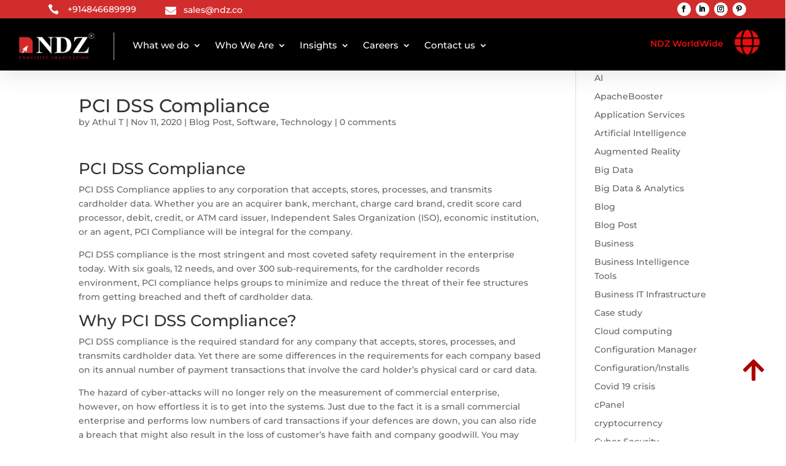

--- FILE ---
content_type: text/html; charset=UTF-8
request_url: https://www.ndimensionz.com/pci-dss-compliance/
body_size: 23712
content:
<!DOCTYPE html><html lang="en-US"><head><script data-no-optimize="1">var litespeed_docref=sessionStorage.getItem("litespeed_docref");litespeed_docref&&(Object.defineProperty(document,"referrer",{get:function(){return litespeed_docref}}),sessionStorage.removeItem("litespeed_docref"));</script>  <script type="litespeed/javascript" data-src="https://www.googletagmanager.com/gtag/js?id=GT-5N29Z9J7"></script> <script type="litespeed/javascript">window.dataLayer=window.dataLayer||[];function gtag(){dataLayer.push(arguments)}
gtag('js',new Date());gtag('config','GT-5N29Z9J7')</script> <meta charset="UTF-8" /><meta http-equiv="X-UA-Compatible" content="IE=edge"><link rel="pingback" href="https://www.ndimensionz.com/xmlrpc.php" /><link rel="preconnect" href="https://fonts.gstatic.com" crossorigin /><meta name='robots' content='index, follow, max-image-preview:large, max-snippet:-1, max-video-preview:-1' /><title>PCI DSS Compliance - NDZ</title><link rel="canonical" href="https://www.ndimensionz.com/pci-dss-compliance/" /><meta property="og:locale" content="en_US" /><meta property="og:type" content="article" /><meta property="og:title" content="PCI DSS Compliance - NDZ" /><meta property="og:description" content="PCI DSS Compliance PCI DSS Compliance applies to any corporation that accepts, stores, processes, and transmits cardholder data. Whether you are an acquirer bank, merchant, charge card brand, credit score card processor, debit, credit, or ATM card issuer, Independent Sales Organization (ISO), economic institution, or an agent, PCI Compliance will be integral for the company. [&hellip;]" /><meta property="og:url" content="https://www.ndimensionz.com/pci-dss-compliance/" /><meta property="og:site_name" content="NDZ" /><meta property="article:published_time" content="2020-11-11T03:21:59+00:00" /><meta property="article:modified_time" content="2025-04-11T17:36:06+00:00" /><meta name="author" content="Athul T" /><meta name="twitter:card" content="summary_large_image" /><meta name="twitter:label1" content="Written by" /><meta name="twitter:data1" content="Athul T" /><meta name="twitter:label2" content="Est. reading time" /><meta name="twitter:data2" content="4 minutes" /> <script type="application/ld+json" class="yoast-schema-graph">{"@context":"https://schema.org","@graph":[{"@type":"Article","@id":"https://www.ndimensionz.com/pci-dss-compliance/#article","isPartOf":{"@id":"https://www.ndimensionz.com/pci-dss-compliance/"},"author":{"name":"Athul T","@id":"https://www.ndimensionz.com/#/schema/person/43200a89c251fc7003031cb9933d9c00"},"headline":"PCI DSS Compliance","datePublished":"2020-11-11T03:21:59+00:00","dateModified":"2025-04-11T17:36:06+00:00","mainEntityOfPage":{"@id":"https://www.ndimensionz.com/pci-dss-compliance/"},"wordCount":876,"commentCount":0,"publisher":{"@id":"https://www.ndimensionz.com/#organization"},"image":{"@id":"https://www.ndimensionz.com/pci-dss-compliance/#primaryimage"},"thumbnailUrl":"","keywords":["cybersecurity","PCI","PCIDSS","Pentesting"],"articleSection":["Blog Post","Software","Technology"],"inLanguage":"en-US","potentialAction":[{"@type":"CommentAction","name":"Comment","target":["https://www.ndimensionz.com/pci-dss-compliance/#respond"]}]},{"@type":"WebPage","@id":"https://www.ndimensionz.com/pci-dss-compliance/","url":"https://www.ndimensionz.com/pci-dss-compliance/","name":"PCI DSS Compliance - NDZ","isPartOf":{"@id":"https://www.ndimensionz.com/#website"},"primaryImageOfPage":{"@id":"https://www.ndimensionz.com/pci-dss-compliance/#primaryimage"},"image":{"@id":"https://www.ndimensionz.com/pci-dss-compliance/#primaryimage"},"thumbnailUrl":"","datePublished":"2020-11-11T03:21:59+00:00","dateModified":"2025-04-11T17:36:06+00:00","inLanguage":"en-US","potentialAction":[{"@type":"ReadAction","target":["https://www.ndimensionz.com/pci-dss-compliance/"]}]},{"@type":"ImageObject","inLanguage":"en-US","@id":"https://www.ndimensionz.com/pci-dss-compliance/#primaryimage","url":"","contentUrl":""},{"@type":"WebSite","@id":"https://www.ndimensionz.com/#website","url":"https://www.ndimensionz.com/","name":"www.ndimensionz.com","description":"","publisher":{"@id":"https://www.ndimensionz.com/#organization"},"potentialAction":[{"@type":"SearchAction","target":{"@type":"EntryPoint","urlTemplate":"https://www.ndimensionz.com/?s={search_term_string}"},"query-input":"required name=search_term_string"}],"inLanguage":"en-US"},{"@type":"Organization","@id":"https://www.ndimensionz.com/#organization","name":"www.ndimensionz.com","url":"https://www.ndimensionz.com/","logo":{"@type":"ImageObject","inLanguage":"en-US","@id":"https://www.ndimensionz.com/#/schema/logo/image/","url":"https://www.ndimensionz.com/wp-content/uploads/2024/03/ndzlogo-1-1-1.png","contentUrl":"https://www.ndimensionz.com/wp-content/uploads/2024/03/ndzlogo-1-1-1.png","width":168,"height":60,"caption":"www.ndimensionz.com"},"image":{"@id":"https://www.ndimensionz.com/#/schema/logo/image/"}},{"@type":"Person","@id":"https://www.ndimensionz.com/#/schema/person/43200a89c251fc7003031cb9933d9c00","name":"Athul T","image":{"@type":"ImageObject","inLanguage":"en-US","@id":"https://www.ndimensionz.com/#/schema/person/image/","url":"https://secure.gravatar.com/avatar/7b057ddc704b212978a42a19a1b0324c699b1d0fb571ef7313304387ee58b78e?s=96&d=mm&r=g","contentUrl":"https://secure.gravatar.com/avatar/7b057ddc704b212978a42a19a1b0324c699b1d0fb571ef7313304387ee58b78e?s=96&d=mm&r=g","caption":"Athul T"},"url":"https://www.ndimensionz.com/author/athul-netlyft/"}]}</script> <link rel="alternate" type="application/rss+xml" title="NDZ &raquo; Feed" href="https://www.ndimensionz.com/feed/" /><link rel="alternate" type="application/rss+xml" title="NDZ &raquo; Comments Feed" href="https://www.ndimensionz.com/comments/feed/" /><link rel="alternate" type="application/rss+xml" title="NDZ &raquo; PCI DSS Compliance Comments Feed" href="https://www.ndimensionz.com/pci-dss-compliance/feed/" /><link rel="alternate" title="oEmbed (JSON)" type="application/json+oembed" href="https://www.ndimensionz.com/wp-json/oembed/1.0/embed?url=https%3A%2F%2Fwww.ndimensionz.com%2Fpci-dss-compliance%2F" /><link rel="alternate" title="oEmbed (XML)" type="text/xml+oembed" href="https://www.ndimensionz.com/wp-json/oembed/1.0/embed?url=https%3A%2F%2Fwww.ndimensionz.com%2Fpci-dss-compliance%2F&#038;format=xml" />
 <script src="//www.googletagmanager.com/gtag/js?id=G-8X45RW7NMG"  data-cfasync="false" data-wpfc-render="false" type="text/javascript" async></script> <script data-cfasync="false" data-wpfc-render="false" type="text/javascript">var mi_version = '9.11.0';
				var mi_track_user = true;
				var mi_no_track_reason = '';
								var MonsterInsightsDefaultLocations = {"page_location":"https:\/\/www.ndimensionz.com\/pci-dss-compliance\/"};
								if ( typeof MonsterInsightsPrivacyGuardFilter === 'function' ) {
					var MonsterInsightsLocations = (typeof MonsterInsightsExcludeQuery === 'object') ? MonsterInsightsPrivacyGuardFilter( MonsterInsightsExcludeQuery ) : MonsterInsightsPrivacyGuardFilter( MonsterInsightsDefaultLocations );
				} else {
					var MonsterInsightsLocations = (typeof MonsterInsightsExcludeQuery === 'object') ? MonsterInsightsExcludeQuery : MonsterInsightsDefaultLocations;
				}

								var disableStrs = [
										'ga-disable-G-8X45RW7NMG',
									];

				/* Function to detect opted out users */
				function __gtagTrackerIsOptedOut() {
					for (var index = 0; index < disableStrs.length; index++) {
						if (document.cookie.indexOf(disableStrs[index] + '=true') > -1) {
							return true;
						}
					}

					return false;
				}

				/* Disable tracking if the opt-out cookie exists. */
				if (__gtagTrackerIsOptedOut()) {
					for (var index = 0; index < disableStrs.length; index++) {
						window[disableStrs[index]] = true;
					}
				}

				/* Opt-out function */
				function __gtagTrackerOptout() {
					for (var index = 0; index < disableStrs.length; index++) {
						document.cookie = disableStrs[index] + '=true; expires=Thu, 31 Dec 2099 23:59:59 UTC; path=/';
						window[disableStrs[index]] = true;
					}
				}

				if ('undefined' === typeof gaOptout) {
					function gaOptout() {
						__gtagTrackerOptout();
					}
				}
								window.dataLayer = window.dataLayer || [];

				window.MonsterInsightsDualTracker = {
					helpers: {},
					trackers: {},
				};
				if (mi_track_user) {
					function __gtagDataLayer() {
						dataLayer.push(arguments);
					}

					function __gtagTracker(type, name, parameters) {
						if (!parameters) {
							parameters = {};
						}

						if (parameters.send_to) {
							__gtagDataLayer.apply(null, arguments);
							return;
						}

						if (type === 'event') {
														parameters.send_to = monsterinsights_frontend.v4_id;
							var hookName = name;
							if (typeof parameters['event_category'] !== 'undefined') {
								hookName = parameters['event_category'] + ':' + name;
							}

							if (typeof MonsterInsightsDualTracker.trackers[hookName] !== 'undefined') {
								MonsterInsightsDualTracker.trackers[hookName](parameters);
							} else {
								__gtagDataLayer('event', name, parameters);
							}
							
						} else {
							__gtagDataLayer.apply(null, arguments);
						}
					}

					__gtagTracker('js', new Date());
					__gtagTracker('set', {
						'developer_id.dZGIzZG': true,
											});
					if ( MonsterInsightsLocations.page_location ) {
						__gtagTracker('set', MonsterInsightsLocations);
					}
										__gtagTracker('config', 'G-8X45RW7NMG', {"forceSSL":"true","link_attribution":"true"} );
										window.gtag = __gtagTracker;										(function () {
						/* https://developers.google.com/analytics/devguides/collection/analyticsjs/ */
						/* ga and __gaTracker compatibility shim. */
						var noopfn = function () {
							return null;
						};
						var newtracker = function () {
							return new Tracker();
						};
						var Tracker = function () {
							return null;
						};
						var p = Tracker.prototype;
						p.get = noopfn;
						p.set = noopfn;
						p.send = function () {
							var args = Array.prototype.slice.call(arguments);
							args.unshift('send');
							__gaTracker.apply(null, args);
						};
						var __gaTracker = function () {
							var len = arguments.length;
							if (len === 0) {
								return;
							}
							var f = arguments[len - 1];
							if (typeof f !== 'object' || f === null || typeof f.hitCallback !== 'function') {
								if ('send' === arguments[0]) {
									var hitConverted, hitObject = false, action;
									if ('event' === arguments[1]) {
										if ('undefined' !== typeof arguments[3]) {
											hitObject = {
												'eventAction': arguments[3],
												'eventCategory': arguments[2],
												'eventLabel': arguments[4],
												'value': arguments[5] ? arguments[5] : 1,
											}
										}
									}
									if ('pageview' === arguments[1]) {
										if ('undefined' !== typeof arguments[2]) {
											hitObject = {
												'eventAction': 'page_view',
												'page_path': arguments[2],
											}
										}
									}
									if (typeof arguments[2] === 'object') {
										hitObject = arguments[2];
									}
									if (typeof arguments[5] === 'object') {
										Object.assign(hitObject, arguments[5]);
									}
									if ('undefined' !== typeof arguments[1].hitType) {
										hitObject = arguments[1];
										if ('pageview' === hitObject.hitType) {
											hitObject.eventAction = 'page_view';
										}
									}
									if (hitObject) {
										action = 'timing' === arguments[1].hitType ? 'timing_complete' : hitObject.eventAction;
										hitConverted = mapArgs(hitObject);
										__gtagTracker('event', action, hitConverted);
									}
								}
								return;
							}

							function mapArgs(args) {
								var arg, hit = {};
								var gaMap = {
									'eventCategory': 'event_category',
									'eventAction': 'event_action',
									'eventLabel': 'event_label',
									'eventValue': 'event_value',
									'nonInteraction': 'non_interaction',
									'timingCategory': 'event_category',
									'timingVar': 'name',
									'timingValue': 'value',
									'timingLabel': 'event_label',
									'page': 'page_path',
									'location': 'page_location',
									'title': 'page_title',
									'referrer' : 'page_referrer',
								};
								for (arg in args) {
																		if (!(!args.hasOwnProperty(arg) || !gaMap.hasOwnProperty(arg))) {
										hit[gaMap[arg]] = args[arg];
									} else {
										hit[arg] = args[arg];
									}
								}
								return hit;
							}

							try {
								f.hitCallback();
							} catch (ex) {
							}
						};
						__gaTracker.create = newtracker;
						__gaTracker.getByName = newtracker;
						__gaTracker.getAll = function () {
							return [];
						};
						__gaTracker.remove = noopfn;
						__gaTracker.loaded = true;
						window['__gaTracker'] = __gaTracker;
					})();
									} else {
										console.log("");
					(function () {
						function __gtagTracker() {
							return null;
						}

						window['__gtagTracker'] = __gtagTracker;
						window['gtag'] = __gtagTracker;
					})();
									}</script> <meta content="Molti v.1.2.1" name="generator"/><link data-optimized="2" rel="stylesheet" href="https://www.ndimensionz.com/wp-content/litespeed/css/2772231d3cc01cdd2bf97d089048d3a0.css?ver=d9bad" /><link rel='preload' id='divi-dynamic-css' href='https://www.ndimensionz.com/wp-content/et-cache/2539/et-divi-dynamic-tb-93560-tb-97367-2539.css' as='style' media='all' onload="this.onload=null;this.rel='stylesheet'" /> <script type="litespeed/javascript" data-src="https://www.ndimensionz.com/wp-content/plugins/google-analytics-for-wordpress/assets/js/frontend-gtag.min.js" id="monsterinsights-frontend-script-js" data-wp-strategy="async"></script> <script data-cfasync="false" data-wpfc-render="false" type="text/javascript" id='monsterinsights-frontend-script-js-extra'>/*  */
var monsterinsights_frontend = {"js_events_tracking":"true","download_extensions":"doc,pdf,ppt,zip,xls,docx,pptx,xlsx","inbound_paths":"[{\"path\":\"\\\/go\\\/\",\"label\":\"affiliate\"},{\"path\":\"\\\/recommend\\\/\",\"label\":\"affiliate\"}]","home_url":"https:\/\/www.ndimensionz.com","hash_tracking":"false","v4_id":"G-8X45RW7NMG"};/*  */</script> <script type="litespeed/javascript" data-src="https://www.ndimensionz.com/wp-includes/js/jquery/jquery.min.js" id="jquery-core-js"></script> <link rel="https://api.w.org/" href="https://www.ndimensionz.com/wp-json/" /><link rel="alternate" title="JSON" type="application/json" href="https://www.ndimensionz.com/wp-json/wp/v2/posts/2539" /><link rel="EditURI" type="application/rsd+xml" title="RSD" href="https://www.ndimensionz.com/xmlrpc.php?rsd" /><meta name="generator" content="WordPress 6.9" /><link rel='shortlink' href='https://www.ndimensionz.com/?p=2539' /><meta name="viewport" content="width=device-width, initial-scale=1.0, maximum-scale=1.0, user-scalable=0" /><meta name="generator" content="Elementor 3.31.3; features: e_font_icon_svg, additional_custom_breakpoints, e_element_cache; settings: css_print_method-external, google_font-enabled, font_display-swap"><link rel="icon" href="https://www.ndimensionz.com/wp-content/uploads/2024/03/cropped-admin-ajax-32x32.png" sizes="32x32" /><link rel="icon" href="https://www.ndimensionz.com/wp-content/uploads/2024/03/cropped-admin-ajax-192x192.png" sizes="192x192" /><link rel="apple-touch-icon" href="https://www.ndimensionz.com/wp-content/uploads/2024/03/cropped-admin-ajax-180x180.png" /><meta name="msapplication-TileImage" content="https://www.ndimensionz.com/wp-content/uploads/2024/03/cropped-admin-ajax-270x270.png" /></head><body class="wp-singular post-template-default single single-post postid-2539 single-format-standard wp-theme-Divi wp-child-theme-Molti et-tb-has-template et-tb-has-header et-tb-has-footer et_pb_button_helper_class et_cover_background et_pb_gutter osx et_pb_gutters3 et_right_sidebar et_divi_theme et-db elementor-default elementor-kit-105973"><div id="page-container"><div id="et-boc" class="et-boc"><header class="et-l et-l--header"><div class="et_builder_inner_content et_pb_gutters3"><div class="et_pb_section et_pb_section_0_tb_header et_pb_with_background et_section_regular et_pb_section--fixed" ><div class="et_pb_row et_pb_row_0_tb_header"><div class="et_pb_column et_pb_column_1_3 et_pb_column_0_tb_header  et_pb_css_mix_blend_mode_passthrough"><div class="et_pb_module et_pb_blurb et_pb_blurb_0_tb_header  et_pb_text_align_left  et_pb_blurb_position_left et_pb_bg_layout_light"><div class="et_pb_blurb_content"><div class="et_pb_main_blurb_image"><span class="et_pb_image_wrap"><span class="et-waypoint et_pb_animation_off et_pb_animation_off_tablet et_pb_animation_off_phone et-pb-icon"></span></span></div><div class="et_pb_blurb_container"><div class="et_pb_blurb_description"><p><span style="color: #ffffff;"><a href="tel:+914846689999" style="color: #ffffff;">+914846689999</a></span></p></div></div></div></div><div class="et_pb_module et_pb_blurb et_pb_blurb_1_tb_header  et_pb_text_align_left  et_pb_blurb_position_left et_pb_bg_layout_light"><div class="et_pb_blurb_content"><div class="et_pb_main_blurb_image"><span class="et_pb_image_wrap"><span class="et-waypoint et_pb_animation_off et_pb_animation_off_tablet et_pb_animation_off_phone et-pb-icon"></span></span></div><div class="et_pb_blurb_container"><div class="et_pb_blurb_description"><p><span style="color: #ffffff;"><a href="mailto:sales@ndz.co" style="color: #ffffff;">sales@ndz.co</a></span></p></div></div></div></div></div><div class="et_pb_column et_pb_column_1_3 et_pb_column_1_tb_header  et_pb_css_mix_blend_mode_passthrough et_pb_column_empty"></div><div class="et_pb_column et_pb_column_1_3 et_pb_column_2_tb_header  et_pb_css_mix_blend_mode_passthrough et-last-child"><ul class="et_pb_module et_pb_social_media_follow et_pb_social_media_follow_0_tb_header clearfix  et_pb_text_align_right et_pb_text_align_center-phone et_pb_bg_layout_light"><li
class='et_pb_social_media_follow_network_0_tb_header et_pb_social_icon et_pb_social_network_link  et-social-facebook'><a
href='https://www.facebook.com/ndimensionz'
class='icon et_pb_with_border'
title='Follow on Facebook'
target="_blank"><span
class='et_pb_social_media_follow_network_name'
aria-hidden='true'
>Follow</span></a></li><li
class='et_pb_social_media_follow_network_1_tb_header et_pb_social_icon et_pb_social_network_link  et-social-linkedin'><a
href='https://www.linkedin.com/company/ndimensionz/'
class='icon et_pb_with_border'
title='Follow on LinkedIn'
target="_blank"><span
class='et_pb_social_media_follow_network_name'
aria-hidden='true'
>Follow</span></a></li><li
class='et_pb_social_media_follow_network_2_tb_header et_pb_social_icon et_pb_social_network_link  et-social-instagram'><a
href='https://www.instagram.com/ndimensionz/'
class='icon et_pb_with_border'
title='Follow on Instagram'
target="_blank"><span
class='et_pb_social_media_follow_network_name'
aria-hidden='true'
>Follow</span></a></li><li
class='et_pb_social_media_follow_network_3_tb_header et_pb_social_icon et_pb_social_network_link  et-social-pinterest'><a
href='https://in.pinterest.com/ndimensionz/'
class='icon et_pb_with_border'
title='Follow on Pinterest'
target="_blank"><span
class='et_pb_social_media_follow_network_name'
aria-hidden='true'
>Follow</span></a></li></ul></div></div></div><div class="et_pb_section et_pb_section_1_tb_header et_pb_with_background et_section_regular et_pb_section--fixed et_pb_section--with-menu" ><div class="et_pb_row et_pb_row_1_tb_header et_pb_gutters1 et_pb_row--with-menu"><div class="et_pb_column et_pb_column_3_4 et_pb_column_3_tb_header  et_pb_css_mix_blend_mode_passthrough et_pb_column--with-menu"><div class="et_pb_module et_pb_menu et_pb_menu_0_tb_header custom-submenu et_pb_bg_layout_light  et_pb_text_align_left et_dropdown_animation_fade et_pb_menu--with-logo et_pb_menu--style-left_aligned"><div class="et_pb_menu_inner_container clearfix"><div class="et_pb_menu__logo-wrap"><div class="et_pb_menu__logo">
<a href="https://www.ndimensionz.com/" ><img data-lazyloaded="1" src="[data-uri]" decoding="async" width="168" height="60" data-src="https://www.ndimensionz.com/wp-content/uploads/2024/03/ndzlogo-1-1-1.png" alt="NDZ Logo" class="wp-image-104189" /></a></div></div><div class="et_pb_menu__wrap"><div class="et_pb_menu__menu"><nav class="et-menu-nav"><ul id="menu-main-navigation" class="et-menu nav"><li id="menu-item-103720" class="et_pb_menu_page_id-103720 menu-item menu-item-type-custom menu-item-object-custom menu-item-has-children menu-item-103720"><a>What we do</a><ul class="sub-menu"><li id="menu-item-103721" class="et_pb_menu_page_id-103721 menu-item menu-item-type-custom menu-item-object-custom menu-item-103721"><a href="#">Overview</a></li><li id="menu-item-105373" class="et_pb_menu_page_id-105365 menu-item menu-item-type-post_type menu-item-object-page menu-item-105373"><a href="https://www.ndimensionz.com/industries/">Industries</a></li><li id="menu-item-103723" class="et_pb_menu_page_id-100818 menu-item menu-item-type-post_type menu-item-object-page menu-item-103723"><a href="https://www.ndimensionz.com/services/">Services</a></li><li id="menu-item-103722" class="et_pb_menu_page_id-92914 menu-item menu-item-type-post_type menu-item-object-page menu-item-103722"><a href="https://www.ndimensionz.com/products/">Products</a></li><li id="menu-item-103725" class="et_pb_menu_page_id-101539 menu-item menu-item-type-post_type menu-item-object-page menu-item-103725"><a href="https://www.ndimensionz.com/research-and-innovation/">Research and innovation</a></li></ul></li><li id="menu-item-103726" class="et_pb_menu_page_id-103726 menu-item menu-item-type-custom menu-item-object-custom menu-item-has-children menu-item-103726"><a>Who We Are</a><ul class="sub-menu"><li id="menu-item-103727" class="et_pb_menu_page_id-103727 menu-item menu-item-type-custom menu-item-object-custom menu-item-103727"><a href="https://www.ndimensionz.com/who-we-are/#about">About us</a></li><li id="menu-item-103728" class="et_pb_menu_page_id-103728 menu-item menu-item-type-custom menu-item-object-custom menu-item-103728"><a href="https://www.ndimensionz.com/who-we-are/#life">Life at NDZ</a></li><li id="menu-item-103729" class="et_pb_menu_page_id-103729 menu-item menu-item-type-custom menu-item-object-custom menu-item-103729"><a href="https://www.ndimensionz.com/who-we-are/#our">Our Vision</a></li><li id="menu-item-103730" class="et_pb_menu_page_id-103730 menu-item menu-item-type-custom menu-item-object-custom menu-item-103730"><a href="https://www.ndimensionz.com/who-we-are/#sub">Subsidiary</a></li><li id="menu-item-103731" class="et_pb_menu_page_id-103510 menu-item menu-item-type-post_type menu-item-object-page menu-item-103731"><a href="https://www.ndimensionz.com/newsletter/">Newsletter</a></li><li id="menu-item-103732" class="et_pb_menu_page_id-103732 menu-item menu-item-type-custom menu-item-object-custom menu-item-103732"><a href="https://www.ndimensionz.com/who-we-are/#gallery">Gallery</a></li><li id="menu-item-103733" class="et_pb_menu_page_id-103733 menu-item menu-item-type-custom menu-item-object-custom menu-item-103733"><a href="https://www.ndimensionz.com/who-we-are/#clients">Clients</a></li><li id="menu-item-103735" class="et_pb_menu_page_id-103735 menu-item menu-item-type-custom menu-item-object-custom menu-item-103735"><a href="https://www.ndimensionz.com/who-we-are/#social">Our Social Media</a></li></ul></li><li id="menu-item-103736" class="et_pb_menu_page_id-103736 menu-item menu-item-type-custom menu-item-object-custom menu-item-has-children menu-item-103736"><a href="#">Insights</a><ul class="sub-menu"><li id="menu-item-103749" class="et_pb_menu_page_id-91508 menu-item menu-item-type-post_type menu-item-object-page menu-item-103749"><a href="https://www.ndimensionz.com/case-study/">Case Studies</a></li><li id="menu-item-103737" class="et_pb_menu_page_id-99633 menu-item menu-item-type-post_type menu-item-object-page menu-item-103737"><a href="https://www.ndimensionz.com/ndz-blogs/">NDZ Blogs</a></li></ul></li><li id="menu-item-103738" class="et_pb_menu_page_id-103738 menu-item menu-item-type-custom menu-item-object-custom menu-item-has-children menu-item-103738"><a href="#">Careers</a><ul class="sub-menu"><li id="menu-item-106076" class="et_pb_menu_page_id-106063 menu-item menu-item-type-post_type menu-item-object-page menu-item-106076"><a href="https://www.ndimensionz.com/careers/">Open Positions</a></li></ul></li><li id="menu-item-103740" class="et_pb_menu_page_id-103740 menu-item menu-item-type-custom menu-item-object-custom menu-item-has-children menu-item-103740"><a href="#">Contact us</a><ul class="sub-menu"><li id="menu-item-103741" class="et_pb_menu_page_id-95357 menu-item menu-item-type-post_type menu-item-object-page menu-item-103741"><a href="https://www.ndimensionz.com/contact-us/">Contact Us</a></li><li id="menu-item-103742" class="et_pb_menu_page_id-100126 menu-item menu-item-type-post_type menu-item-object-page menu-item-103742"><a href="https://www.ndimensionz.com/locations/">Location</a></li></ul></li></ul></nav></div><div class="et_mobile_nav_menu"><div class="mobile_nav closed">
<span class="mobile_menu_bar"></span></div></div></div></div></div></div><div class="et_pb_column et_pb_column_1_4 et_pb_column_4_tb_header  et_pb_css_mix_blend_mode_passthrough et-last-child"><div class="et_pb_module et_pb_text et_pb_text_0_tb_header  et_pb_text_align_left et_pb_bg_layout_light"><div class="et_pb_text_inner"><p>NDZ WorldWide</p></div></div><div class="et_pb_with_border et_pb_module et_pb_blurb et_pb_blurb_2_tb_header molti-custom-menu  et_pb_text_align_left  et_pb_blurb_position_top et_pb_bg_layout_light"><div class="et_pb_blurb_content"><div class="et_pb_main_blurb_image"><span class="et_pb_image_wrap"><span class="et-waypoint et_pb_animation_off et_pb_animation_off_tablet et_pb_animation_off_phone et-pb-icon"></span></span></div><div class="et_pb_blurb_container"></div></div></div></div></div></div><div class="et_pb_section et_pb_section_2_tb_header molti-custom-dropdown-content et_pb_with_background et_section_regular et_pb_section--fixed" ><div class="et_pb_row et_pb_row_2_tb_header et_pb_gutters2"><div class="et_pb_column et_pb_column_1_4 et_pb_column_5_tb_header  et_pb_css_mix_blend_mode_passthrough"><div class="et_pb_module et_pb_blurb et_pb_blurb_3_tb_header et_clickable et_pb_section_video_on_hover  et_pb_text_align_left  et_pb_blurb_position_left et_pb_bg_layout_dark"><div class="et_pb_blurb_content"><div class="et_pb_main_blurb_image"><span class="et_pb_image_wrap et_pb_only_image_mode_wrap"><img data-lazyloaded="1" src="[data-uri]" fetchpriority="high" decoding="async" width="2100" height="1500" data-src="https://www.ndimensionz.com/wp-content/uploads/2023/12/4-13.png" alt="" data-srcset="https://www.ndimensionz.com/wp-content/uploads/2023/12/4-13.png 2100w, https://www.ndimensionz.com/wp-content/uploads/2023/12/4-13-1280x914.png 1280w, https://www.ndimensionz.com/wp-content/uploads/2023/12/4-13-980x700.png 980w, https://www.ndimensionz.com/wp-content/uploads/2023/12/4-13-480x343.png 480w" data-sizes="(min-width: 0px) and (max-width: 480px) 480px, (min-width: 481px) and (max-width: 980px) 980px, (min-width: 981px) and (max-width: 1280px) 1280px, (min-width: 1281px) 2100px, 100vw" class="et-waypoint et_pb_animation_off et_pb_animation_off_tablet et_pb_animation_off_phone wp-image-100440" /></span></div><div class="et_pb_blurb_container"><h4 class="et_pb_module_header"><span>INDIA – HEADQUARTERS</span></h4></div></div></div><div class="et_pb_module et_pb_blurb et_pb_blurb_4_tb_header et_clickable et_pb_section_video_on_hover  et_pb_text_align_left  et_pb_blurb_position_left et_pb_bg_layout_dark"><div class="et_pb_blurb_content"><div class="et_pb_main_blurb_image"><span class="et_pb_image_wrap et_pb_only_image_mode_wrap"><img data-lazyloaded="1" src="[data-uri]" fetchpriority="high" decoding="async" width="2100" height="1500" data-src="https://www.ndimensionz.com/wp-content/uploads/2023/12/4-13.png" alt="" data-srcset="https://www.ndimensionz.com/wp-content/uploads/2023/12/4-13.png 2100w, https://www.ndimensionz.com/wp-content/uploads/2023/12/4-13-1280x914.png 1280w, https://www.ndimensionz.com/wp-content/uploads/2023/12/4-13-980x700.png 980w, https://www.ndimensionz.com/wp-content/uploads/2023/12/4-13-480x343.png 480w" data-sizes="(min-width: 0px) and (max-width: 480px) 480px, (min-width: 481px) and (max-width: 980px) 980px, (min-width: 981px) and (max-width: 1280px) 1280px, (min-width: 1281px) 2100px, 100vw" class="et-waypoint et_pb_animation_off et_pb_animation_off_tablet et_pb_animation_off_phone wp-image-100440" /></span></div><div class="et_pb_blurb_container"><h4 class="et_pb_module_header"><span>INDIA</span></h4></div></div></div></div><div class="et_pb_column et_pb_column_1_4 et_pb_column_6_tb_header  et_pb_css_mix_blend_mode_passthrough"><div class="et_pb_module et_pb_blurb et_pb_blurb_5_tb_header et_clickable et_pb_section_video_on_hover  et_pb_text_align_left  et_pb_blurb_position_left et_pb_bg_layout_dark"><div class="et_pb_blurb_content"><div class="et_pb_main_blurb_image"><a href="http://www.ndz.com.sg" target="_blank"><span class="et_pb_image_wrap et_pb_only_image_mode_wrap"><img data-lazyloaded="1" src="[data-uri]" decoding="async" width="1024" height="1024" data-src="https://www.ndimensionz.com/wp-content/uploads/2023/12/1265547.png" alt="" data-srcset="https://www.ndimensionz.com/wp-content/uploads/2023/12/1265547.png 1024w, https://www.ndimensionz.com/wp-content/uploads/2023/12/1265547-980x980.png 980w, https://www.ndimensionz.com/wp-content/uploads/2023/12/1265547-480x480.png 480w" data-sizes="(min-width: 0px) and (max-width: 480px) 480px, (min-width: 481px) and (max-width: 980px) 980px, (min-width: 981px) 1024px, 100vw" class="et-waypoint et_pb_animation_off et_pb_animation_off_tablet et_pb_animation_off_phone wp-image-100442" /></span></a></div><div class="et_pb_blurb_container"><h4 class="et_pb_module_header"><a href="http://www.ndz.com.sg" target="_blank">SINGAPORE</a></h4></div></div></div><div class="et_pb_module et_pb_blurb et_pb_blurb_6_tb_header et_clickable et_pb_section_video_on_hover  et_pb_text_align_left  et_pb_blurb_position_left et_pb_bg_layout_dark"><div class="et_pb_blurb_content"><div class="et_pb_main_blurb_image"><a href="http://www.ndz.ae" target="_blank"><span class="et_pb_image_wrap et_pb_only_image_mode_wrap"><img data-lazyloaded="1" src="[data-uri]" loading="lazy" decoding="async" width="512" height="512" data-src="https://www.ndimensionz.com/wp-content/uploads/2023/12/1236137.png" alt="" data-srcset="https://www.ndimensionz.com/wp-content/uploads/2023/12/1236137.png 512w, https://www.ndimensionz.com/wp-content/uploads/2023/12/1236137-480x480.png 480w" data-sizes="(min-width: 0px) and (max-width: 480px) 480px, (min-width: 481px) 512px, 100vw" class="et-waypoint et_pb_animation_off et_pb_animation_off_tablet et_pb_animation_off_phone wp-image-100446" /></span></a></div><div class="et_pb_blurb_container"><h4 class="et_pb_module_header"><a href="http://www.ndz.ae" target="_blank">DUBAI</a></h4></div></div></div></div><div class="et_pb_column et_pb_column_1_4 et_pb_column_7_tb_header  et_pb_css_mix_blend_mode_passthrough"><div class="et_pb_module et_pb_blurb et_pb_blurb_7_tb_header et_clickable et_pb_section_video_on_hover  et_pb_text_align_left  et_pb_blurb_position_left et_pb_bg_layout_dark"><div class="et_pb_blurb_content"><div class="et_pb_main_blurb_image"><span class="et_pb_image_wrap et_pb_only_image_mode_wrap"><img data-lazyloaded="1" src="[data-uri]" loading="lazy" decoding="async" width="1024" height="1024" data-src="https://www.ndimensionz.com/wp-content/uploads/2023/12/1265580.png" alt="" data-srcset="https://www.ndimensionz.com/wp-content/uploads/2023/12/1265580.png 1024w, https://www.ndimensionz.com/wp-content/uploads/2023/12/1265580-980x980.png 980w, https://www.ndimensionz.com/wp-content/uploads/2023/12/1265580-480x480.png 480w" data-sizes="(min-width: 0px) and (max-width: 480px) 480px, (min-width: 481px) and (max-width: 980px) 980px, (min-width: 981px) 1024px, 100vw" class="et-waypoint et_pb_animation_off et_pb_animation_off_tablet et_pb_animation_off_phone wp-image-100444" /></span></div><div class="et_pb_blurb_container"><h4 class="et_pb_module_header"><span>UNITED STATES</span></h4></div></div></div><div class="et_pb_module et_pb_blurb et_pb_blurb_8_tb_header et_clickable et_pb_section_video_on_hover  et_pb_text_align_left  et_pb_blurb_position_left et_pb_bg_layout_dark"><div class="et_pb_blurb_content"><div class="et_pb_main_blurb_image"><span class="et_pb_image_wrap et_pb_only_image_mode_wrap"><img data-lazyloaded="1" src="[data-uri]" loading="lazy" decoding="async" width="512" height="512" data-src="https://www.ndimensionz.com/wp-content/uploads/2023/12/2484573.png" alt="" data-srcset="https://www.ndimensionz.com/wp-content/uploads/2023/12/2484573.png 512w, https://www.ndimensionz.com/wp-content/uploads/2023/12/2484573-480x480.png 480w" data-sizes="(min-width: 0px) and (max-width: 480px) 480px, (min-width: 481px) 512px, 100vw" class="et-waypoint et_pb_animation_off et_pb_animation_off_tablet et_pb_animation_off_phone wp-image-100447" /></span></div><div class="et_pb_blurb_container"><h4 class="et_pb_module_header"><span>CANADA</span></h4></div></div></div></div><div class="et_pb_column et_pb_column_1_4 et_pb_column_8_tb_header  et_pb_css_mix_blend_mode_passthrough et-last-child"><div class="et_pb_module et_pb_blurb et_pb_blurb_9_tb_header et_clickable et_pb_section_video_on_hover  et_pb_text_align_left  et_pb_blurb_position_left et_pb_bg_layout_dark"><div class="et_pb_blurb_content"><div class="et_pb_main_blurb_image"><a href="http://www.ndimensionz.com.au" target="_blank"><span class="et_pb_image_wrap et_pb_only_image_mode_wrap"><img data-lazyloaded="1" src="[data-uri]" loading="lazy" decoding="async" width="512" height="512" data-src="https://www.ndimensionz.com/wp-content/uploads/2023/12/823354.png" alt="" data-srcset="https://www.ndimensionz.com/wp-content/uploads/2023/12/823354.png 512w, https://www.ndimensionz.com/wp-content/uploads/2023/12/823354-480x480.png 480w" data-sizes="(min-width: 0px) and (max-width: 480px) 480px, (min-width: 481px) 512px, 100vw" class="et-waypoint et_pb_animation_off et_pb_animation_off_tablet et_pb_animation_off_phone wp-image-100445" /></span></a></div><div class="et_pb_blurb_container"><h4 class="et_pb_module_header"><a href="http://www.ndimensionz.com.au" target="_blank">AUSTRALIA</a></h4></div></div></div><div class="et_pb_module et_pb_blurb et_pb_blurb_10_tb_header et_clickable et_pb_section_video_on_hover  et_pb_text_align_left  et_pb_blurb_position_left et_pb_bg_layout_dark"><div class="et_pb_blurb_content"><div class="et_pb_main_blurb_image"><a href="http://www.ndimensionz.de" target="_blank"><span class="et_pb_image_wrap et_pb_only_image_mode_wrap"><img data-lazyloaded="1" src="[data-uri]" loading="lazy" decoding="async" width="1024" height="1024" data-src="https://www.ndimensionz.com/wp-content/uploads/2023/12/6268459.png" alt="" data-srcset="https://www.ndimensionz.com/wp-content/uploads/2023/12/6268459.png 1024w, https://www.ndimensionz.com/wp-content/uploads/2023/12/6268459-980x980.png 980w, https://www.ndimensionz.com/wp-content/uploads/2023/12/6268459-480x480.png 480w" data-sizes="(min-width: 0px) and (max-width: 480px) 480px, (min-width: 481px) and (max-width: 980px) 980px, (min-width: 981px) 1024px, 100vw" class="et-waypoint et_pb_animation_off et_pb_animation_off_tablet et_pb_animation_off_phone wp-image-100448" /></span></a></div><div class="et_pb_blurb_container"><h4 class="et_pb_module_header"><a href="http://www.ndimensionz.de" target="_blank">SWITZERLAND</a></h4></div></div></div></div></div><div class="et_pb_row et_pb_row_3_tb_header"><div class="et_pb_column et_pb_column_4_4 et_pb_column_9_tb_header  et_pb_css_mix_blend_mode_passthrough et-last-child et_pb_column_empty"></div></div></div><div class="et_pb_with_border et_pb_section et_pb_section_3_tb_header popup et_pb_with_background et_section_regular et_pb_section--fixed" ><div class="et_pb_row et_pb_row_4_tb_header"><div class="et_pb_column et_pb_column_4_4 et_pb_column_10_tb_header  et_pb_css_mix_blend_mode_passthrough et-last-child"><div class="et_pb_module et_pb_code et_pb_code_0_tb_header"><div class="et_pb_code_inner"></div></div><div class="et_pb_module et_pb_blurb et_pb_blurb_11_tb_header  et_pb_text_align_center  et_pb_blurb_position_top et_pb_bg_layout_light"><div class="et_pb_blurb_content"><div class="et_pb_blurb_container"><h4 class="et_pb_module_header"><span>Get in Touch with NDZ</span></h4><div class="et_pb_blurb_description"><p><span style="font-weight: 400;">We value your interest in NDZ and are eager to hear from you. Whether you have questions about our services, want to discuss a potential project, or say hello, we&#8217;re here and ready to assist you.</span></p></div></div></div></div></div></div></div><div class="et_pb_with_border et_pb_section et_pb_section_4_tb_header popup-1 et_pb_with_background et_section_regular et_pb_section--fixed" ><div class="et_pb_row et_pb_row_5_tb_header"><div class="et_pb_column et_pb_column_4_4 et_pb_column_11_tb_header  et_pb_css_mix_blend_mode_passthrough et-last-child"><div class="et_pb_module et_pb_code et_pb_code_1_tb_header"><div class="et_pb_code_inner"></div></div><div class="et_pb_module et_pb_blurb et_pb_blurb_12_tb_header  et_pb_text_align_center  et_pb_blurb_position_top et_pb_bg_layout_light"><div class="et_pb_blurb_content"><div class="et_pb_blurb_container"><div class="et_pb_blurb_description"><p><span style="font-weight: 400;">At NDZ, we believe in fostering a dynamic, inclusive work environment where creativity thrives and innovation flourishes. As a rapidly growing company at the forefront of technological advancement, we always seek talented individuals who are passionate about making a difference.</span></p></div></div></div></div></div></div></div><div class="et_pb_with_border et_pb_section et_pb_section_5_tb_header popup-2 et_pb_with_background et_section_regular et_pb_section--fixed" ><div class="et_pb_row et_pb_row_6_tb_header"><div class="et_pb_column et_pb_column_4_4 et_pb_column_12_tb_header  et_pb_css_mix_blend_mode_passthrough et-last-child"><div class="et_pb_module et_pb_code et_pb_code_2_tb_header"><div class="et_pb_code_inner"></div></div><div class="et_pb_module et_pb_blurb et_pb_blurb_13_tb_header  et_pb_text_align_center  et_pb_blurb_position_top et_pb_bg_layout_light"><div class="et_pb_blurb_content"><div class="et_pb_blurb_container"><div class="et_pb_blurb_description"><p><span style="font-weight: 400;">At NDZ New Website, we pride ourselves on delivering exceptional solutions tailored to our clients&#8217; needs. Dive into our case studies to explore how we&#8217;ve partnered with businesses like yours to overcome challenges, achieve goals, and drive success. </span></p></div></div></div></div></div></div></div><div class="et_pb_with_border et_pb_section et_pb_section_6_tb_header popup-3 et_pb_with_background et_section_regular et_pb_section--fixed" ><div class="et_pb_row et_pb_row_7_tb_header"><div class="et_pb_column et_pb_column_4_4 et_pb_column_13_tb_header  et_pb_css_mix_blend_mode_passthrough et-last-child"><div class="et_pb_module et_pb_code et_pb_code_3_tb_header"><div class="et_pb_code_inner"></div></div><div class="et_pb_module et_pb_blurb et_pb_blurb_14_tb_header  et_pb_text_align_center  et_pb_blurb_position_top et_pb_bg_layout_light"><div class="et_pb_blurb_content"><div class="et_pb_blurb_container"><div class="et_pb_blurb_description"><p style="text-align: center;"><span style="font-weight: 400;">We at NDZ believe in progressing along n-different dimensions to empower our clients and elevate their businesses to remarkable heights, ensuring optimal returns on their investments (ROI).</span></p></div></div></div></div></div></div></div><div class="et_pb_with_border et_pb_section et_pb_section_7_tb_header popup-4 et_pb_with_background et_section_regular et_pb_section--fixed" ><div class="et_pb_row et_pb_row_8_tb_header"><div class="et_pb_column et_pb_column_4_4 et_pb_column_14_tb_header  et_pb_css_mix_blend_mode_passthrough et-last-child"><div class="et_pb_module et_pb_code et_pb_code_4_tb_header"><div class="et_pb_code_inner"></div></div><div class="et_pb_module et_pb_blurb et_pb_blurb_15_tb_header  et_pb_text_align_center  et_pb_blurb_position_top et_pb_bg_layout_light"><div class="et_pb_blurb_content"><div class="et_pb_blurb_container"><div class="et_pb_blurb_description"><p><span style="font-weight: 400;">NDZ stands at the forefront of technological advancement and is dedicated to making a positive impact. With a legacy of over 16 years in innovation, we pave the way for a brighter future for businesses worldwide, spanning global countries.</span></p></div></div></div></div></div></div></div><div class="et_pb_with_border et_pb_section et_pb_section_8_tb_header popup-18 et_pb_with_background et_section_regular et_pb_section--fixed" ><div class="et_pb_row et_pb_row_9_tb_header"><div class="et_pb_column et_pb_column_4_4 et_pb_column_15_tb_header  et_pb_css_mix_blend_mode_passthrough et-last-child"><div class="et_pb_module et_pb_code et_pb_code_5_tb_header"><div class="et_pb_code_inner"></div></div><div class="et_pb_module et_pb_blurb et_pb_blurb_16_tb_header  et_pb_text_align_center  et_pb_blurb_position_top et_pb_bg_layout_light"><div class="et_pb_blurb_content"><div class="et_pb_blurb_container"><h4 class="et_pb_module_header"><span> </span></h4><div class="et_pb_blurb_description"><p><span style="font-weight: 400;">At NDZ, Research and innovation are at the heart of everything we do. Our dedicated team of experts is committed to pushing the boundaries of technology to drive meaningful change and deliver innovative solutions to our clients.</span></p></div></div></div></div></div></div></div><div class="et_pb_with_border et_pb_section et_pb_section_9_tb_header popup-5 et_pb_with_background et_section_regular et_pb_section--fixed" ><div class="et_pb_row et_pb_row_10_tb_header"><div class="et_pb_column et_pb_column_4_4 et_pb_column_16_tb_header  et_pb_css_mix_blend_mode_passthrough et-last-child"><div class="et_pb_module et_pb_code et_pb_code_6_tb_header"><div class="et_pb_code_inner"></div></div><div class="et_pb_module et_pb_blurb et_pb_blurb_17_tb_header  et_pb_text_align_center  et_pb_blurb_position_top et_pb_bg_layout_light"><div class="et_pb_blurb_content"><div class="et_pb_blurb_container"><h4 class="et_pb_module_header"><span> </span></h4><div class="et_pb_blurb_description"><p><span style="font-weight: 400;">At NdimensionZ, our impact extends across various industries, like Healthcare, Education, Manufacturing, Retail and Telecom, driving transformation and fostering growth. Explore how we bring innovation and expertise to you.</span></p></div></div></div></div></div></div></div><div class="et_pb_with_border et_pb_section et_pb_section_10_tb_header popup-8 et_pb_with_background et_section_regular et_pb_section--fixed" ><div class="et_pb_row et_pb_row_11_tb_header"><div class="et_pb_column et_pb_column_4_4 et_pb_column_17_tb_header  et_pb_css_mix_blend_mode_passthrough et-last-child"><div class="et_pb_module et_pb_code et_pb_code_7_tb_header"><div class="et_pb_code_inner"></div></div><div class="et_pb_module et_pb_blurb et_pb_blurb_18_tb_header  et_pb_text_align_center  et_pb_blurb_position_top et_pb_bg_layout_light"><div class="et_pb_blurb_content"><div class="et_pb_blurb_container"><h4 class="et_pb_module_header"><span>Find Us</span></h4><div class="et_pb_blurb_description"><p><span style="font-weight: 400;">Welcome to NDZ Company! Our headquarters are located in Kerala’s IT Hub, SmartCity, which is strategically positioned to serve our clients worldwide. Whether you&#8217;re a local partner or from across the globe, we&#8217;re easily accessible and ready to meet your needs.</span></p></div></div></div></div></div></div></div><div class="et_pb_with_border et_pb_section et_pb_section_11_tb_header popup-9 et_pb_with_background et_section_regular et_pb_section--fixed" ><div class="et_pb_row et_pb_row_12_tb_header"><div class="et_pb_column et_pb_column_4_4 et_pb_column_18_tb_header  et_pb_css_mix_blend_mode_passthrough et-last-child"><div class="et_pb_module et_pb_code et_pb_code_8_tb_header"><div class="et_pb_code_inner"></div></div><div class="et_pb_module et_pb_blurb et_pb_blurb_19_tb_header  et_pb_text_align_center  et_pb_blurb_position_top et_pb_bg_layout_light"><div class="et_pb_blurb_content"><div class="et_pb_blurb_container"><div class="et_pb_blurb_description"><p><span style="font-weight: 400;">Our blog covers a wide range of topics related to technology, innovation, business strategies, and more. Whether you&#8217;re looking for expert advice, thought-provoking discussions, or the latest updates in your field, our blog has something for everyone.</span></p></div></div></div></div></div></div></div><div class="et_pb_with_border et_pb_section et_pb_section_12_tb_header popup-10 et_pb_with_background et_section_regular et_pb_section--fixed" ><div class="et_pb_row et_pb_row_13_tb_header"><div class="et_pb_column et_pb_column_4_4 et_pb_column_19_tb_header  et_pb_css_mix_blend_mode_passthrough et-last-child"><div class="et_pb_module et_pb_code et_pb_code_9_tb_header"><div class="et_pb_code_inner"></div></div><div class="et_pb_module et_pb_blurb et_pb_blurb_20_tb_header  et_pb_text_align_center  et_pb_blurb_position_top et_pb_bg_layout_light"><div class="et_pb_blurb_content"><div class="et_pb_blurb_container"><div class="et_pb_blurb_description"><p><span style="font-weight: 400;">Life at NDZ isn&#8217;t just about work; it&#8217;s about fostering a supportive community where every voice is heard, every idea is valued, and every achievement is celebrated.</span></p></div></div></div></div></div></div></div><div class="et_pb_with_border et_pb_section et_pb_section_13_tb_header popup-11 et_pb_with_background et_section_regular et_pb_section--fixed" ><div class="et_pb_row et_pb_row_14_tb_header"><div class="et_pb_column et_pb_column_4_4 et_pb_column_20_tb_header  et_pb_css_mix_blend_mode_passthrough et-last-child"><div class="et_pb_module et_pb_code et_pb_code_10_tb_header"><div class="et_pb_code_inner"></div></div><div class="et_pb_module et_pb_blurb et_pb_blurb_21_tb_header  et_pb_text_align_center  et_pb_blurb_position_top et_pb_bg_layout_light"><div class="et_pb_blurb_content"><div class="et_pb_blurb_container"><div class="et_pb_blurb_description"><p><span style="font-weight: 400;">At NDZ, we envision a future where businesses thrive, empowered by innovative solutions and transformative strategies. Our vision is rooted in a commitment to catalyzing growth, fostering resilience, and driving sustainable success for our clients across the globe.</span></p></div></div></div></div></div></div></div><div class="et_pb_with_border et_pb_section et_pb_section_14_tb_header popup-12 et_pb_with_background et_section_regular et_pb_section--fixed" ><div class="et_pb_row et_pb_row_15_tb_header"><div class="et_pb_column et_pb_column_4_4 et_pb_column_21_tb_header  et_pb_css_mix_blend_mode_passthrough et-last-child"><div class="et_pb_module et_pb_code et_pb_code_11_tb_header"><div class="et_pb_code_inner"></div></div><div class="et_pb_module et_pb_blurb et_pb_blurb_22_tb_header  et_pb_text_align_center  et_pb_blurb_position_top et_pb_bg_layout_light"><div class="et_pb_blurb_content"><div class="et_pb_blurb_container"><div class="et_pb_blurb_description"><p><span style="font-weight: 400;">NDZ&#8217;s commitment to driving positive change extends beyond our core operations. We are dedicated to making a meaningful impact across various industries and sectors through strategic diversification and establishing subsidiary companies.</span></p></div></div></div></div></div></div></div><div class="et_pb_with_border et_pb_section et_pb_section_15_tb_header popup-13 et_pb_with_background et_section_regular et_pb_section--fixed" ><div class="et_pb_row et_pb_row_16_tb_header"><div class="et_pb_column et_pb_column_4_4 et_pb_column_22_tb_header  et_pb_css_mix_blend_mode_passthrough et-last-child"><div class="et_pb_module et_pb_code et_pb_code_12_tb_header"><div class="et_pb_code_inner"></div></div><div class="et_pb_module et_pb_blurb et_pb_blurb_23_tb_header  et_pb_text_align_center  et_pb_blurb_position_top et_pb_bg_layout_light"><div class="et_pb_blurb_content"><div class="et_pb_blurb_container"><div class="et_pb_blurb_description"><p>Welcome to the NDZ Gallery, where we showcase snapshots of our journey, accomplishments, and the people who make it all possible.</p></div></div></div></div></div></div></div><div class="et_pb_with_border et_pb_section et_pb_section_16_tb_header popup-14 et_pb_with_background et_section_regular et_pb_section--fixed" ><div class="et_pb_row et_pb_row_17_tb_header"><div class="et_pb_column et_pb_column_4_4 et_pb_column_23_tb_header  et_pb_css_mix_blend_mode_passthrough et-last-child"><div class="et_pb_module et_pb_code et_pb_code_13_tb_header"><div class="et_pb_code_inner"></div></div><div class="et_pb_module et_pb_blurb et_pb_blurb_24_tb_header  et_pb_text_align_left  et_pb_blurb_position_top et_pb_bg_layout_light"><div class="et_pb_blurb_content"><div class="et_pb_blurb_container"><div class="et_pb_blurb_description"><p style="text-align: center;">Subscribe to our newsletter to stay updated on the latest news, insights, and developments from NDZ and the industries we serve. Our newsletter delivers valuable content straight to your inbox.</p></div></div></div></div></div></div></div><div class="et_pb_with_border et_pb_section et_pb_section_17_tb_header popup-15 et_pb_with_background et_section_regular et_pb_section--fixed" ><div class="et_pb_row et_pb_row_18_tb_header"><div class="et_pb_column et_pb_column_4_4 et_pb_column_24_tb_header  et_pb_css_mix_blend_mode_passthrough et-last-child"><div class="et_pb_module et_pb_code et_pb_code_14_tb_header"><div class="et_pb_code_inner"></div></div><div class="et_pb_module et_pb_blurb et_pb_blurb_25_tb_header  et_pb_text_align_center  et_pb_blurb_position_top et_pb_bg_layout_light"><div class="et_pb_blurb_content"><div class="et_pb_blurb_container"><div class="et_pb_blurb_description"><p><span style="font-weight: 400;">At NDZ, we are privileged to collaborate with diverse clients, each with unique goals, challenges, and aspirations. We are committed to building strong, lasting partnerships based on trust, transparency, and mutual success.</span></p></div></div></div></div></div></div></div><div class="et_pb_with_border et_pb_section et_pb_section_18_tb_header popup-16 et_pb_with_background et_section_regular et_pb_section--fixed" ><div class="et_pb_row et_pb_row_19_tb_header"><div class="et_pb_column et_pb_column_4_4 et_pb_column_25_tb_header  et_pb_css_mix_blend_mode_passthrough et-last-child"><div class="et_pb_module et_pb_code et_pb_code_15_tb_header"><div class="et_pb_code_inner"></div></div><div class="et_pb_module et_pb_blurb et_pb_blurb_26_tb_header  et_pb_text_align_left  et_pb_blurb_position_top et_pb_bg_layout_light"><div class="et_pb_blurb_content"><div class="et_pb_blurb_container"><div class="et_pb_blurb_description"><p><span style="font-weight: 400;">At NDZ, we understand that choosing the right partner for your business is crucial. </span><span style="font-weight: 400;"><br /></span><span style="font-weight: 400;">Discover why NDZ is the trusted choice for businesses around the world. Contact us today to discuss your project and learn how we can help you achieve your goals.</span></p></div></div></div></div></div></div></div><div class="et_pb_with_border et_pb_section et_pb_section_19_tb_header popup-17 et_pb_with_background et_section_regular et_pb_section--fixed" ><div class="et_pb_row et_pb_row_20_tb_header"><div class="et_pb_column et_pb_column_4_4 et_pb_column_26_tb_header  et_pb_css_mix_blend_mode_passthrough et-last-child"><div class="et_pb_module et_pb_code et_pb_code_16_tb_header"><div class="et_pb_code_inner"></div></div><div class="et_pb_module et_pb_blurb et_pb_blurb_27_tb_header  et_pb_text_align_left  et_pb_blurb_position_top et_pb_bg_layout_light"><div class="et_pb_blurb_content"><div class="et_pb_blurb_container"><div class="et_pb_blurb_description"><p style="text-align: center;"><span style="font-weight: 400;">Stay updated on the latest news, events, and insights from NDZ by connecting with us on social media. Follow us on our official channels to join the conversation, engage with our community, and stay connected with NDZ.</span></p></div></div></div></div></div></div></div><div class="et_pb_with_border et_pb_section et_pb_section_20_tb_header popup-6 et_pb_with_background et_section_regular et_pb_section--fixed" ><div class="et_pb_row et_pb_row_21_tb_header"><div class="et_pb_column et_pb_column_4_4 et_pb_column_27_tb_header  et_pb_css_mix_blend_mode_passthrough et-last-child"><div class="et_pb_module et_pb_code et_pb_code_17_tb_header"><div class="et_pb_code_inner"></div></div></div></div><div class="et_pb_row et_pb_row_22_tb_header"><div class="et_pb_column et_pb_column_1_3 et_pb_column_28_tb_header  et_pb_css_mix_blend_mode_passthrough"><div class="et_pb_module et_pb_text et_pb_text_2_tb_header  et_pb_text_align_left et_pb_bg_layout_light"><div class="et_pb_text_inner"><p>Application Service</p><p>&nbsp;</p><p>Managed service</p><p>&nbsp;</p><p>Cyber security Service</p></div></div></div><div class="et_pb_column et_pb_column_1_3 et_pb_column_29_tb_header  et_pb_css_mix_blend_mode_passthrough"><div class="et_pb_module et_pb_text et_pb_text_3_tb_header  et_pb_text_align_left et_pb_bg_layout_light"><div class="et_pb_text_inner"><p>Big data Service</p><p>&nbsp;</p><p>Power BI Service</p><p>&nbsp;</p><p>DevOps Service</p></div></div></div><div class="et_pb_column et_pb_column_1_3 et_pb_column_30_tb_header  et_pb_css_mix_blend_mode_passthrough et-last-child"><div class="et_pb_module et_pb_text et_pb_text_4_tb_header  et_pb_text_align_left et_pb_bg_layout_light"><div class="et_pb_text_inner"><p>Digital marketing Service</p><p>&nbsp;</p><p>ERP Service</p><p>&nbsp;</p><p>Data labeling Service</p></div></div></div></div></div><div class="et_pb_with_border et_pb_section et_pb_section_21_tb_header popup-7 et_pb_with_background et_section_regular et_pb_section--fixed" ><div class="et_pb_row et_pb_row_23_tb_header"><div class="et_pb_column et_pb_column_4_4 et_pb_column_31_tb_header  et_pb_css_mix_blend_mode_passthrough et-last-child"><div class="et_pb_module et_pb_code et_pb_code_18_tb_header"><div class="et_pb_code_inner"></div></div></div></div><div class="et_pb_row et_pb_row_24_tb_header"><div class="et_pb_column et_pb_column_1_2 et_pb_column_32_tb_header  et_pb_css_mix_blend_mode_passthrough"><div class="et_pb_module et_pb_text et_pb_text_5_tb_header  et_pb_text_align_left et_pb_bg_layout_light"><div class="et_pb_text_inner"><p>YVI</p><p>&nbsp;</p><p>Nirnaya</p></div></div></div><div class="et_pb_column et_pb_column_1_2 et_pb_column_33_tb_header  et_pb_css_mix_blend_mode_passthrough et-last-child"><div class="et_pb_module et_pb_text et_pb_text_6_tb_header  et_pb_text_align_left et_pb_bg_layout_light"><div class="et_pb_text_inner"><p>NDZ Store</p><p>&nbsp;</p><p>University management system</p></div></div></div></div></div></div></header><div id="et-main-area"><div id="main-content"><div class="container"><div id="content-area" class="clearfix"><div id="left-area"><article id="post-2539" class="et_pb_post post-2539 post type-post status-publish format-standard has-post-thumbnail hentry category-blog-post category-software category-technology tag-cybersecurity tag-pci tag-pcidss tag-pentesting"><div class="et_post_meta_wrapper"><h1 class="entry-title">PCI DSS Compliance</h1><p class="post-meta"> by <span class="author vcard"><a href="https://www.ndimensionz.com/author/athul-netlyft/" title="Posts by Athul T" rel="author">Athul T</a></span> | <span class="published">Nov 11, 2020</span> | <a href="https://www.ndimensionz.com/category/blog-post/" rel="category tag">Blog Post</a>, <a href="https://www.ndimensionz.com/category/software/" rel="category tag">Software</a>, <a href="https://www.ndimensionz.com/category/technology/" rel="category tag">Technology</a> | <span class="comments-number"><a href="https://www.ndimensionz.com/pci-dss-compliance/#respond">0 comments</a></span></p></div><div class="entry-content"><h2>PCI DSS Compliance</h2><p>PCI DSS Compliance applies to any corporation that accepts, stores, processes, and transmits cardholder data. Whether you are an acquirer bank, merchant, charge card brand, credit score card processor, debit, credit, or ATM card issuer, Independent Sales Organization (ISO), economic institution, or an agent, PCI Compliance will be integral for the company.</p><p>PCI DSS compliance is the most stringent and most coveted safety requirement in the enterprise today. With six goals, 12 needs, and over 300 sub-requirements, for the cardholder records environment, PCI compliance helps groups to minimize and reduce the threat of their fee structures from getting breached and theft of cardholder data.</p><h2>Why PCI DSS Compliance?</h2><p>PCI DSS compliance is the required standard for any company that accepts, stores, processes, and transmits cardholder data. Yet there are some differences in the requirements for each company based on its annual number of payment transactions that involve the card holder&#8217;s physical card or card data.</p><p>The hazard of cyber-attacks will no longer rely on the measurement of commercial enterprise, however, on how effortless it is to get into the systems. Just due to the fact it is a small commercial enterprise and performs low numbers of card transactions if your defences are down, you can also ride a breach that might also result in the loss of customer&#8217;s have faith and company goodwill. You may again even run the danger of going out of business. Therefore, you should tightly close your fee structures in an affordable but dependable way to shield your transaction channels and your customer&#8217;s card data.</p><p>For massive enterprises, there will be extra precise compliance dreams and a complicated <a href="https://www.ndimensionz.com/managed-it-services/">IT infrastructure</a>. The organization will be required to put into effect PCI compliance, not as a one-time activity, however, to create a sustainable compliance safety software that includes specific documentation, the proper tools, non-stop planning, and monitoring to impenetrable and minimizing the breach.</p><h2>How to manage PCI DSS Compliance?</h2><p>While accomplishing compliance is an excellent first step, preserving compliance through adhering to strategies and requirements at all instances is critical. The tasks to be performed on a quarterly or half-yearly basis to keep the PCI certification are:</p><ul><li>Perform Penetration Testing</li><li>Perform ASV</li><li>Train the professionals</li><li>Be sure run data discovery tool to discover card data in plain text</li></ul><h2>What is PCI risk -assessment?</h2><p>With the growing attain of online transactions all through the world today, probabilities are opening up for hackers, who are endlessly working closer to penetrating the safety measures taken through a corporation to tightly closed its property and that of its customers.</p><p>To make sure the security of humans from extreme and chronic threats; the administration ought to take strict measures need to be taken. Hence, it turns into the accountability of the leaders and managers of the organizations to understand their current standing, perceive the publicity points, and manipulate any such protection dangers to guard themselves against harm.</p><h2>The requirements for PCI risk assessment?</h2><ul><li>A thorough assessment must get governed earlier than outsourcing any component of the business&#8217; CDE to any third-party and take into account the influence it may want to have on the organization and the credit/debit card facts</li><li>Assessment to get done annually, or in any case that involves significant changes made to the card data environment</li><li>The consequence of PCI threat-evaluation will get adequately documented with all the risks distinctive during the evaluation</li><li>It should have proper risk alleviation or execution plan to deal with any case of emergency</li><li>It has to guard against any threats that ought to surface in the future</li><li>Identify any vulnerabilities and perils to both primary and secondary crucial assets</li><li>It should provide an exact situation of the most significant area of weaknesses and the most probable ways through which a potential threat creator can exploit the weakness</li><li>The assessment inventory should include all payment channels, including all the assets which can directly or indirectly impact the safety of CDE.</li></ul><h2>PCI DSS &#8211; The 12 Requirements</h2><ul><li>Keep in mind not to use vendor-supplied defaults for system passwords and other security parameters</li><li>Always install and maintain a firewall configuration to protect cardholder data</li><li>Always use anti-virus software or programs and update it regularly</li><li>Protect all the data of the cardholder</li><li>Whenever transmitting the cardholder data across open, public networks, always encrypt it</li><li>Maintain and develop reliable applications and systems</li><li>Restrict access to cardholder data for the business need to know</li><li>Allot an individual ID to each person with computer access</li><li>Bind all the physical access to cardholder data</li><li>Track and observe all access to network sources and cardholder data</li><li>Routinely test security systems and processes</li><li>Keep a policy that addresses information security for all employees</li></ul><p>So a company needs to have PCI DSS compliance, whether it is a small or big company, it is the utmost need for the smooth working of the business. And when coming to the best choice of PCI services, always be wise to choose the right consultant. And that&#8217;s when you would find out that NDZ is the most reliable in town. Our services are not short-lived; it is for long-term guidance, and we always make sure that the cardholder details are stored in a secure environment. We are just a call away.</p></div><div class="et_post_meta_wrapper"><section id="comment-wrap"><div id="comment-section" class="nocomments"></div><div id="respond" class="comment-respond"><h3 id="reply-title" class="comment-reply-title"><span>Submit a Comment</span> <small><a rel="nofollow" id="cancel-comment-reply-link" href="/pci-dss-compliance/#respond" style="display:none;">Cancel reply</a></small></h3><form action="https://www.ndimensionz.com/wp-comments-post.php" method="post" id="commentform" class="comment-form"><p class="comment-notes"><span id="email-notes">Your email address will not be published.</span> <span class="required-field-message">Required fields are marked <span class="required">*</span></span></p><p class="comment-form-comment"><label for="comment">Comment <span class="required">*</span></label><textarea id="comment" name="comment" cols="45" rows="8" maxlength="65525" required="required"></textarea></p><p class="comment-form-author"><label for="author">Name <span class="required">*</span></label> <input id="author" name="author" type="text" value="" size="30" maxlength="245" autocomplete="name" required="required" /></p><p class="comment-form-email"><label for="email">Email <span class="required">*</span></label> <input id="email" name="email" type="text" value="" size="30" maxlength="100" aria-describedby="email-notes" autocomplete="email" required="required" /></p><p class="comment-form-url"><label for="url">Website</label> <input id="url" name="url" type="text" value="" size="30" maxlength="200" autocomplete="url" /></p><p class="comment-form-cookies-consent"><input id="wp-comment-cookies-consent" name="wp-comment-cookies-consent" type="checkbox" value="yes" /> <label for="wp-comment-cookies-consent">Save my name, email, and website in this browser for the next time I comment.</label></p><div class="gglcptch gglcptch_v2"><div id="gglcptch_recaptcha_3333726838" class="gglcptch_recaptcha"></div>
<noscript><div style="width: 302px;"><div style="width: 302px; height: 422px; position: relative;"><div style="width: 302px; height: 422px; position: absolute;">
<iframe data-lazyloaded="1" src="about:blank" data-litespeed-src="https://www.google.com/recaptcha/api/fallback?k=6Ld51wwrAAAAAC5oypZuVYkj-7Rvri1z-1rQfSQB" frameborder="0" scrolling="no" style="width: 302px; height:422px; border-style: none;"></iframe></div></div><div style="border-style: none; bottom: 12px; left: 25px; margin: 0px; padding: 0px; right: 25px; background: #f9f9f9; border: 1px solid #c1c1c1; border-radius: 3px; height: 60px; width: 300px;">
<input type="hidden" id="g-recaptcha-response" name="g-recaptcha-response" class="g-recaptcha-response" style="width: 250px !important; height: 40px !important; border: 1px solid #c1c1c1 !important; margin: 10px 25px !important; padding: 0px !important; resize: none !important;"></div></div>
</noscript></div><p class="form-submit"><input name="submit" type="submit" id="submit" class="submit et_pb_button" value="Submit Comment" /> <input type='hidden' name='comment_post_ID' value='2539' id='comment_post_ID' />
<input type='hidden' name='comment_parent' id='comment_parent' value='0' /></p><p style="display: none;"><input type="hidden" id="akismet_comment_nonce" name="akismet_comment_nonce" value="13c211ec8a" /></p><p style="display: none !important;" class="akismet-fields-container" data-prefix="ak_"><label>&#916;<textarea name="ak_hp_textarea" cols="45" rows="8" maxlength="100"></textarea></label><input type="hidden" id="ak_js_1" name="ak_js" value="112"/></p></form></div></section></div></article></div><div id="sidebar"><div id="categories-3" class="et_pb_widget widget_categories"><h4 class="widgettitle">Browse Categories</h4><ul><li class="cat-item cat-item-93"><a href="https://www.ndimensionz.com/category/htaccess/">.htaccess</a></li><li class="cat-item cat-item-1098"><a href="https://www.ndimensionz.com/category/ai/">AI</a></li><li class="cat-item cat-item-71"><a href="https://www.ndimensionz.com/category/apachebooster-2/">ApacheBooster</a></li><li class="cat-item cat-item-1006"><a href="https://www.ndimensionz.com/category/application-services/">Application Services</a></li><li class="cat-item cat-item-1322"><a href="https://www.ndimensionz.com/category/artificial-intelligence/">Artificial Intelligence</a></li><li class="cat-item cat-item-1159"><a href="https://www.ndimensionz.com/category/augmented-reality/">Augmented Reality</a></li><li class="cat-item cat-item-719"><a href="https://www.ndimensionz.com/category/big-data/">Big Data</a></li><li class="cat-item cat-item-1007"><a href="https://www.ndimensionz.com/category/big-data-analytics/">Big Data &amp; Analytics</a></li><li class="cat-item cat-item-1"><a href="https://www.ndimensionz.com/category/blog/">Blog</a></li><li class="cat-item cat-item-1002"><a href="https://www.ndimensionz.com/category/blog-post/">Blog Post</a></li><li class="cat-item cat-item-2"><a href="https://www.ndimensionz.com/category/business/">Business</a></li><li class="cat-item cat-item-1089"><a href="https://www.ndimensionz.com/category/business-intelligence-tools/">Business Intelligence Tools</a></li><li class="cat-item cat-item-1065"><a href="https://www.ndimensionz.com/category/business-it-infrastructure/">Business IT Infrastructure</a></li><li class="cat-item cat-item-1016"><a href="https://www.ndimensionz.com/category/case-study/">Case study</a></li><li class="cat-item cat-item-1085"><a href="https://www.ndimensionz.com/category/cloud-computing/">Cloud computing</a></li><li class="cat-item cat-item-1066"><a href="https://www.ndimensionz.com/category/configuration-manager/">Configuration Manager</a></li><li class="cat-item cat-item-35"><a href="https://www.ndimensionz.com/category/installationconfiguration/">Configuration/Installs</a></li><li class="cat-item cat-item-1263"><a href="https://www.ndimensionz.com/category/covid-19-crisis/">Covid 19 crisis</a></li><li class="cat-item cat-item-42"><a href="https://www.ndimensionz.com/category/cpanel/">cPanel</a></li><li class="cat-item cat-item-956"><a href="https://www.ndimensionz.com/category/cryptocurrency/">cryptocurrency</a></li><li class="cat-item cat-item-1003"><a href="https://www.ndimensionz.com/category/cyber-security/">Cyber Security</a></li><li class="cat-item cat-item-1142"><a href="https://www.ndimensionz.com/category/data-labeling/">Data Labeling</a></li><li class="cat-item cat-item-1128"><a href="https://www.ndimensionz.com/category/data-labeling-services/">Data Labeling Services</a></li><li class="cat-item cat-item-1092"><a href="https://www.ndimensionz.com/category/data-visualisation/">Data Visualisation</a></li><li class="cat-item cat-item-1139"><a href="https://www.ndimensionz.com/category/devops-services/">DevOps Services</a></li><li class="cat-item cat-item-1020"><a href="https://www.ndimensionz.com/category/digital-marketing-services/">Digital Marketing</a></li><li class="cat-item cat-item-1181"><a href="https://www.ndimensionz.com/category/digital-onboarding/">Digital Onboarding</a></li><li class="cat-item cat-item-1244"><a href="https://www.ndimensionz.com/category/digital-transformation/">Digital Transformation</a></li><li class="cat-item cat-item-1054"><a href="https://www.ndimensionz.com/category/e-health/">E-health</a></li><li class="cat-item cat-item-1270"><a href="https://www.ndimensionz.com/category/e-learning/">E-Learning</a></li><li class="cat-item cat-item-1234"><a href="https://www.ndimensionz.com/category/ecommerce-technology-2/">eCommerce</a></li><li class="cat-item cat-item-958"><a href="https://www.ndimensionz.com/category/ecommerce/">ecommerce</a></li><li class="cat-item cat-item-22"><a href="https://www.ndimensionz.com/category/email/">Email</a></li><li class="cat-item cat-item-1177"><a href="https://www.ndimensionz.com/category/emerging-technology/">Emerging Technology</a></li><li class="cat-item cat-item-197"><a href="https://www.ndimensionz.com/category/ensim/">Ensim</a></li><li class="cat-item cat-item-1206"><a href="https://www.ndimensionz.com/category/enterprise-data-management/">Enterprise Data Management</a></li><li class="cat-item cat-item-1008"><a href="https://www.ndimensionz.com/category/erp/">ERP</a></li><li class="cat-item cat-item-1273"><a href="https://www.ndimensionz.com/category/erp-consultation/">ERP Consultation</a></li><li class="cat-item cat-item-1274"><a href="https://www.ndimensionz.com/category/erp-implementation/">ERP Implementation</a></li><li class="cat-item cat-item-1275"><a href="https://www.ndimensionz.com/category/erp-integration/">ERP Integration</a></li><li class="cat-item cat-item-1260"><a href="https://www.ndimensionz.com/category/erpnext/">ERPNext</a></li><li class="cat-item cat-item-3"><a href="https://www.ndimensionz.com/category/featured/">Featured</a></li><li class="cat-item cat-item-34"><a href="https://www.ndimensionz.com/category/ftp-problems/">FTP Problems</a></li><li class="cat-item cat-item-1096"><a href="https://www.ndimensionz.com/category/gdpr-blog-post/">GDPR</a></li><li class="cat-item cat-item-1034"><a href="https://www.ndimensionz.com/category/gdpr/">GDPR</a></li><li class="cat-item cat-item-441"><a href="https://www.ndimensionz.com/category/helpdesk-services/">Helpdesk Services</a></li><li class="cat-item cat-item-1108"><a href="https://www.ndimensionz.com/category/iso-27001/">iso 27001</a></li><li class="cat-item cat-item-1009"><a href="https://www.ndimensionz.com/category/it-managed-services/">IT Managed Services</a></li><li class="cat-item cat-item-1069"><a href="https://www.ndimensionz.com/category/itsm-blog-post/">ITSM</a></li><li class="cat-item cat-item-1019"><a href="https://www.ndimensionz.com/category/itsm/">ITSM</a></li><li class="cat-item cat-item-1268"><a href="https://www.ndimensionz.com/category/kubernetes-for-ai/">Kubernetes for AI</a></li><li class="cat-item cat-item-1104"><a href="https://www.ndimensionz.com/category/machine-learning/">Machine Learning</a></li><li class="cat-item cat-item-1338"><a href="https://www.ndimensionz.com/category/managed-it-services/">Managed IT Services</a></li><li class="cat-item cat-item-1276"><a href="https://www.ndimensionz.com/category/mgf-pro/">MGF Pro</a></li><li class="cat-item cat-item-243"><a href="https://www.ndimensionz.com/category/mobile-application-development/">Mobile Application Development</a></li><li class="cat-item cat-item-51"><a href="https://www.ndimensionz.com/category/mysql/">MySQL</a></li><li class="cat-item cat-item-1010"><a href="https://www.ndimensionz.com/category/news/">News</a></li><li class="cat-item cat-item-1001"><a href="https://www.ndimensionz.com/category/read-newsletter/">Newsletter</a></li><li class="cat-item cat-item-1356"><a href="https://www.ndimensionz.com/category/newsletter/">NewsLetter</a></li><li class="cat-item cat-item-1215"><a href="https://www.ndimensionz.com/category/offshoring/">Offshoring</a></li><li class="cat-item cat-item-1250"><a href="https://www.ndimensionz.com/category/pci-audit/">pci audit</a></li><li class="cat-item cat-item-1251"><a href="https://www.ndimensionz.com/category/pci-dss-2/">pci dss</a></li><li class="cat-item cat-item-1165"><a href="https://www.ndimensionz.com/category/pci-dss/">PCI DSS</a></li><li class="cat-item cat-item-30"><a href="https://www.ndimensionz.com/category/plesk/">Plesk</a></li><li class="cat-item cat-item-1005"><a href="https://www.ndimensionz.com/category/popular-resources/">Popular Resources</a></li><li class="cat-item cat-item-1311"><a href="https://www.ndimensionz.com/category/power-bi/">Power BI</a></li><li class="cat-item cat-item-1148"><a href="https://www.ndimensionz.com/category/redhat/">RedHat</a></li><li class="cat-item cat-item-1200"><a href="https://www.ndimensionz.com/category/remote-data-center-management/">Remote Data Center Management</a></li><li class="cat-item cat-item-1004"><a href="https://www.ndimensionz.com/category/report/">Report</a></li><li class="cat-item cat-item-1063"><a href="https://www.ndimensionz.com/category/rpa/">rpa</a></li><li class="cat-item cat-item-319"><a href="https://www.ndimensionz.com/category/scientific-device/">Scientific Device</a></li><li class="cat-item cat-item-212"><a href="https://www.ndimensionz.com/category/security-2/">Security</a></li><li class="cat-item cat-item-264"><a href="https://www.ndimensionz.com/category/seo/">SEO</a></li><li class="cat-item cat-item-649"><a href="https://www.ndimensionz.com/category/social-media/">Social media</a></li><li class="cat-item cat-item-67"><a href="https://www.ndimensionz.com/category/software/">Software</a></li><li class="cat-item cat-item-65"><a href="https://www.ndimensionz.com/category/technology/">Technology</a></li><li class="cat-item cat-item-1039"><a href="https://www.ndimensionz.com/category/telehealth/">Telehealth</a></li><li class="cat-item cat-item-1040"><a href="https://www.ndimensionz.com/category/telemedicine/">Telemedicine</a></li><li class="cat-item cat-item-64"><a href="https://www.ndimensionz.com/category/uncategorized/">Uncategorized</a></li><li class="cat-item cat-item-1013"><a href="https://www.ndimensionz.com/category/web-design/">Web Design</a></li><li class="cat-item cat-item-223"><a href="https://www.ndimensionz.com/category/web-server/">web server</a></li><li class="cat-item cat-item-4"><a href="https://www.ndimensionz.com/category/website/">Website</a></li><li class="cat-item cat-item-959"><a href="https://www.ndimensionz.com/category/zencart/">Zencart</a></li></ul></div><div id="block-3" class="et_pb_widget widget_block widget_recent_entries"><ul class="wp-block-latest-posts__list wp-block-latest-posts"><li><a class="wp-block-latest-posts__post-title" href="https://www.ndimensionz.com/erp-solutions/">Enterprise Resource Planning (ERP): A Detailed Overview</a></li><li><a class="wp-block-latest-posts__post-title" href="https://www.ndimensionz.com/bits-pixels-ndz-news-letter-july-2020-2/">BITS &amp; PIXELS- NDZ News Letter, July 2020</a></li><li><a class="wp-block-latest-posts__post-title" href="https://www.ndimensionz.com/bits-pixels-ndz-news-letter-may-2020/">BITS &amp; PIXELS- NDZ News Letter, May 2020</a></li><li><a class="wp-block-latest-posts__post-title" href="https://www.ndimensionz.com/top-5-best-selling-smartphones-of-2016-india-and-worldwide-statistics-2/">Top 5 Best Selling Smartphones of 2016 – India and Worldwide Statistics</a></li><li><a class="wp-block-latest-posts__post-title" href="https://www.ndimensionz.com/pokemon-go-pros-and-cons-security-concerns-2/">Pokemon Go – Pros and Cons, Security Concerns</a></li></ul></div><div id="block-4" class="et_pb_widget widget_block"><ul class="wp-block-page-list"><li class="wp-block-pages-list__item"><a class="wp-block-pages-list__item__link" href="https://www.ndimensionz.com/404-2/">404</a></li><li class="wp-block-pages-list__item"><a class="wp-block-pages-list__item__link" href="https://www.ndimensionz.com/application-services/">Application Services</a></li><li class="wp-block-pages-list__item"><a class="wp-block-pages-list__item__link" href="https://www.ndimensionz.com/big-data-analytics-visualisation/">Big Data Analytics</a></li><li class="wp-block-pages-list__item"><a class="wp-block-pages-list__item__link" href="https://www.ndimensionz.com/case-study/">Case Studies</a></li><li class="wp-block-pages-list__item"><a class="wp-block-pages-list__item__link" href="https://www.ndimensionz.com/contact-us/">Contact Us</a></li><li class="wp-block-pages-list__item"><a class="wp-block-pages-list__item__link" href="https://www.ndimensionz.com/cybersecurity-services-and-solutions/">Cyber Security Services</a></li><li class="wp-block-pages-list__item"><a class="wp-block-pages-list__item__link" href="https://www.ndimensionz.com/data-labeling-services/">Data Labeling</a></li><li class="wp-block-pages-list__item"><a class="wp-block-pages-list__item__link" href="https://www.ndimensionz.com/devops-services/">DevOps</a></li><li class="wp-block-pages-list__item"><a class="wp-block-pages-list__item__link" href="https://www.ndimensionz.com/digital-marketing-services/">Digital Marketing</a></li><li class="wp-block-pages-list__item"><a class="wp-block-pages-list__item__link" href="https://www.ndimensionz.com/elementor-106131/">Elementor #106131</a></li><li class="wp-block-pages-list__item"><a class="wp-block-pages-list__item__link" href="https://www.ndimensionz.com/erp-implementation-consulting-service/">ERP Implementation &amp; Consulting</a></li><li class="wp-block-pages-list__item menu-item-home"><a class="wp-block-pages-list__item__link" href="https://www.ndimensionz.com/">Home</a></li><li class="wp-block-pages-list__item"><a class="wp-block-pages-list__item__link" href="https://www.ndimensionz.com/industries/">Industries</a></li><li class="wp-block-pages-list__item"><a class="wp-block-pages-list__item__link" href="https://www.ndimensionz.com/managed-it-services/">IT Managed Services</a></li><li class="wp-block-pages-list__item"><a class="wp-block-pages-list__item__link" href="https://www.ndimensionz.com/locations/">Location</a></li><li class="wp-block-pages-list__item"><a class="wp-block-pages-list__item__link" href="https://www.ndimensionz.com/ndz-blogs/">NDZ Blogs</a></li><li class="wp-block-pages-list__item"><a class="wp-block-pages-list__item__link" href="https://www.ndimensionz.com/newsletter/">Newsletter</a></li><li class="wp-block-pages-list__item"><a class="wp-block-pages-list__item__link" href="https://www.ndimensionz.com/careers/">Open Positions</a></li><li class="wp-block-pages-list__item"><a class="wp-block-pages-list__item__link" href="https://www.ndimensionz.com/open-positions-draft/">Open Positions - Draft</a></li><li class="wp-block-pages-list__item"><a class="wp-block-pages-list__item__link" href="https://www.ndimensionz.com/power-bi-services/">Power BI</a></li><li class="wp-block-pages-list__item"><a class="wp-block-pages-list__item__link" href="https://www.ndimensionz.com/privacy-policy/">Privacy Policy</a></li><li class="wp-block-pages-list__item"><a class="wp-block-pages-list__item__link" href="https://www.ndimensionz.com/products/">Products</a></li><li class="wp-block-pages-list__item"><a class="wp-block-pages-list__item__link" href="https://www.ndimensionz.com/research-and-innovation/">Research and innovation</a></li><li class="wp-block-pages-list__item"><a class="wp-block-pages-list__item__link" href="https://www.ndimensionz.com/services/">Services</a></li><li class="wp-block-pages-list__item"><a class="wp-block-pages-list__item__link" href="https://www.ndimensionz.com/who-we-are/">Who we are</a></li></ul></div><div id="block-2" class="et_pb_widget widget_block widget_categories"><ul class="wp-block-categories-list wp-block-categories"><li class="cat-item cat-item-93"><a href="https://www.ndimensionz.com/category/htaccess/">.htaccess</a></li><li class="cat-item cat-item-1098"><a href="https://www.ndimensionz.com/category/ai/">AI</a></li><li class="cat-item cat-item-71"><a href="https://www.ndimensionz.com/category/apachebooster-2/">ApacheBooster</a></li><li class="cat-item cat-item-1006"><a href="https://www.ndimensionz.com/category/application-services/">Application Services</a></li><li class="cat-item cat-item-1322"><a href="https://www.ndimensionz.com/category/artificial-intelligence/">Artificial Intelligence</a></li><li class="cat-item cat-item-1159"><a href="https://www.ndimensionz.com/category/augmented-reality/">Augmented Reality</a></li><li class="cat-item cat-item-719"><a href="https://www.ndimensionz.com/category/big-data/">Big Data</a></li><li class="cat-item cat-item-1007"><a href="https://www.ndimensionz.com/category/big-data-analytics/">Big Data &amp; Analytics</a></li><li class="cat-item cat-item-1"><a href="https://www.ndimensionz.com/category/blog/">Blog</a></li><li class="cat-item cat-item-1002"><a href="https://www.ndimensionz.com/category/blog-post/">Blog Post</a></li><li class="cat-item cat-item-2"><a href="https://www.ndimensionz.com/category/business/">Business</a></li><li class="cat-item cat-item-1089"><a href="https://www.ndimensionz.com/category/business-intelligence-tools/">Business Intelligence Tools</a></li><li class="cat-item cat-item-1065"><a href="https://www.ndimensionz.com/category/business-it-infrastructure/">Business IT Infrastructure</a></li><li class="cat-item cat-item-1016"><a href="https://www.ndimensionz.com/category/case-study/">Case study</a></li><li class="cat-item cat-item-1085"><a href="https://www.ndimensionz.com/category/cloud-computing/">Cloud computing</a></li><li class="cat-item cat-item-1066"><a href="https://www.ndimensionz.com/category/configuration-manager/">Configuration Manager</a></li><li class="cat-item cat-item-35"><a href="https://www.ndimensionz.com/category/installationconfiguration/">Configuration/Installs</a></li><li class="cat-item cat-item-1263"><a href="https://www.ndimensionz.com/category/covid-19-crisis/">Covid 19 crisis</a></li><li class="cat-item cat-item-42"><a href="https://www.ndimensionz.com/category/cpanel/">cPanel</a></li><li class="cat-item cat-item-956"><a href="https://www.ndimensionz.com/category/cryptocurrency/">cryptocurrency</a></li><li class="cat-item cat-item-1003"><a href="https://www.ndimensionz.com/category/cyber-security/">Cyber Security</a></li><li class="cat-item cat-item-1142"><a href="https://www.ndimensionz.com/category/data-labeling/">Data Labeling</a></li><li class="cat-item cat-item-1128"><a href="https://www.ndimensionz.com/category/data-labeling-services/">Data Labeling Services</a></li><li class="cat-item cat-item-1092"><a href="https://www.ndimensionz.com/category/data-visualisation/">Data Visualisation</a></li><li class="cat-item cat-item-1139"><a href="https://www.ndimensionz.com/category/devops-services/">DevOps Services</a></li><li class="cat-item cat-item-1020"><a href="https://www.ndimensionz.com/category/digital-marketing-services/">Digital Marketing</a></li><li class="cat-item cat-item-1181"><a href="https://www.ndimensionz.com/category/digital-onboarding/">Digital Onboarding</a></li><li class="cat-item cat-item-1244"><a href="https://www.ndimensionz.com/category/digital-transformation/">Digital Transformation</a></li><li class="cat-item cat-item-1054"><a href="https://www.ndimensionz.com/category/e-health/">E-health</a></li><li class="cat-item cat-item-1270"><a href="https://www.ndimensionz.com/category/e-learning/">E-Learning</a></li><li class="cat-item cat-item-1234"><a href="https://www.ndimensionz.com/category/ecommerce-technology-2/">eCommerce</a></li><li class="cat-item cat-item-958"><a href="https://www.ndimensionz.com/category/ecommerce/">ecommerce</a></li><li class="cat-item cat-item-22"><a href="https://www.ndimensionz.com/category/email/">Email</a></li><li class="cat-item cat-item-1177"><a href="https://www.ndimensionz.com/category/emerging-technology/">Emerging Technology</a></li><li class="cat-item cat-item-197"><a href="https://www.ndimensionz.com/category/ensim/">Ensim</a></li><li class="cat-item cat-item-1206"><a href="https://www.ndimensionz.com/category/enterprise-data-management/">Enterprise Data Management</a></li><li class="cat-item cat-item-1008"><a href="https://www.ndimensionz.com/category/erp/">ERP</a></li><li class="cat-item cat-item-1273"><a href="https://www.ndimensionz.com/category/erp-consultation/">ERP Consultation</a></li><li class="cat-item cat-item-1274"><a href="https://www.ndimensionz.com/category/erp-implementation/">ERP Implementation</a></li><li class="cat-item cat-item-1275"><a href="https://www.ndimensionz.com/category/erp-integration/">ERP Integration</a></li><li class="cat-item cat-item-1260"><a href="https://www.ndimensionz.com/category/erpnext/">ERPNext</a></li><li class="cat-item cat-item-3"><a href="https://www.ndimensionz.com/category/featured/">Featured</a></li><li class="cat-item cat-item-34"><a href="https://www.ndimensionz.com/category/ftp-problems/">FTP Problems</a></li><li class="cat-item cat-item-1096"><a href="https://www.ndimensionz.com/category/gdpr-blog-post/">GDPR</a></li><li class="cat-item cat-item-1034"><a href="https://www.ndimensionz.com/category/gdpr/">GDPR</a></li><li class="cat-item cat-item-441"><a href="https://www.ndimensionz.com/category/helpdesk-services/">Helpdesk Services</a></li><li class="cat-item cat-item-1108"><a href="https://www.ndimensionz.com/category/iso-27001/">iso 27001</a></li><li class="cat-item cat-item-1009"><a href="https://www.ndimensionz.com/category/it-managed-services/">IT Managed Services</a></li><li class="cat-item cat-item-1069"><a href="https://www.ndimensionz.com/category/itsm-blog-post/">ITSM</a></li><li class="cat-item cat-item-1019"><a href="https://www.ndimensionz.com/category/itsm/">ITSM</a></li><li class="cat-item cat-item-1268"><a href="https://www.ndimensionz.com/category/kubernetes-for-ai/">Kubernetes for AI</a></li><li class="cat-item cat-item-1104"><a href="https://www.ndimensionz.com/category/machine-learning/">Machine Learning</a></li><li class="cat-item cat-item-1338"><a href="https://www.ndimensionz.com/category/managed-it-services/">Managed IT Services</a></li><li class="cat-item cat-item-1276"><a href="https://www.ndimensionz.com/category/mgf-pro/">MGF Pro</a></li><li class="cat-item cat-item-243"><a href="https://www.ndimensionz.com/category/mobile-application-development/">Mobile Application Development</a></li><li class="cat-item cat-item-51"><a href="https://www.ndimensionz.com/category/mysql/">MySQL</a></li><li class="cat-item cat-item-1010"><a href="https://www.ndimensionz.com/category/news/">News</a></li><li class="cat-item cat-item-1001"><a href="https://www.ndimensionz.com/category/read-newsletter/">Newsletter</a></li><li class="cat-item cat-item-1356"><a href="https://www.ndimensionz.com/category/newsletter/">NewsLetter</a></li><li class="cat-item cat-item-1215"><a href="https://www.ndimensionz.com/category/offshoring/">Offshoring</a></li><li class="cat-item cat-item-1250"><a href="https://www.ndimensionz.com/category/pci-audit/">pci audit</a></li><li class="cat-item cat-item-1251"><a href="https://www.ndimensionz.com/category/pci-dss-2/">pci dss</a></li><li class="cat-item cat-item-1165"><a href="https://www.ndimensionz.com/category/pci-dss/">PCI DSS</a></li><li class="cat-item cat-item-30"><a href="https://www.ndimensionz.com/category/plesk/">Plesk</a></li><li class="cat-item cat-item-1005"><a href="https://www.ndimensionz.com/category/popular-resources/">Popular Resources</a></li><li class="cat-item cat-item-1311"><a href="https://www.ndimensionz.com/category/power-bi/">Power BI</a></li><li class="cat-item cat-item-1148"><a href="https://www.ndimensionz.com/category/redhat/">RedHat</a></li><li class="cat-item cat-item-1200"><a href="https://www.ndimensionz.com/category/remote-data-center-management/">Remote Data Center Management</a></li><li class="cat-item cat-item-1004"><a href="https://www.ndimensionz.com/category/report/">Report</a></li><li class="cat-item cat-item-1063"><a href="https://www.ndimensionz.com/category/rpa/">rpa</a></li><li class="cat-item cat-item-319"><a href="https://www.ndimensionz.com/category/scientific-device/">Scientific Device</a></li><li class="cat-item cat-item-212"><a href="https://www.ndimensionz.com/category/security-2/">Security</a></li><li class="cat-item cat-item-264"><a href="https://www.ndimensionz.com/category/seo/">SEO</a></li><li class="cat-item cat-item-649"><a href="https://www.ndimensionz.com/category/social-media/">Social media</a></li><li class="cat-item cat-item-67"><a href="https://www.ndimensionz.com/category/software/">Software</a></li><li class="cat-item cat-item-65"><a href="https://www.ndimensionz.com/category/technology/">Technology</a></li><li class="cat-item cat-item-1039"><a href="https://www.ndimensionz.com/category/telehealth/">Telehealth</a></li><li class="cat-item cat-item-1040"><a href="https://www.ndimensionz.com/category/telemedicine/">Telemedicine</a></li><li class="cat-item cat-item-64"><a href="https://www.ndimensionz.com/category/uncategorized/">Uncategorized</a></li><li class="cat-item cat-item-1013"><a href="https://www.ndimensionz.com/category/web-design/">Web Design</a></li><li class="cat-item cat-item-223"><a href="https://www.ndimensionz.com/category/web-server/">web server</a></li><li class="cat-item cat-item-4"><a href="https://www.ndimensionz.com/category/website/">Website</a></li><li class="cat-item cat-item-959"><a href="https://www.ndimensionz.com/category/zencart/">Zencart</a></li></ul></div></div></div></div></div><footer class="et-l et-l--footer"><div class="et_builder_inner_content et_pb_gutters3"><div class="et_pb_section et_pb_section_0_tb_footer et_pb_with_background et_section_regular" ><div class="et_pb_with_border et_pb_row et_pb_row_0_tb_footer"><div class="et_pb_column et_pb_column_1_6 et_pb_column_0_tb_footer  et_pb_css_mix_blend_mode_passthrough"><div class="et_pb_module et_pb_image et_pb_image_0_tb_footer">
<span class="et_pb_image_wrap "><img data-lazyloaded="1" src="[data-uri]" loading="lazy" decoding="async" width="168" height="60" data-src="https://www.ndimensionz.com/wp-content/uploads/2024/03/ndzlogo-1-1-1.png" alt="" title="ndzlogo-1-1" class="wp-image-104189" /></span></div><div class="et_pb_module et_pb_text et_pb_text_0_tb_footer  et_pb_text_align_left et_pb_bg_layout_light"><div class="et_pb_text_inner"><p><span>Creating digital products with</span><br /><span>love since 2007.</span></p></div></div><div class="et_pb_module et_pb_divider et_pb_divider_0_tb_footer et_pb_divider_position_ et_pb_space"><div class="et_pb_divider_internal"></div></div><div class="et_pb_module et_pb_blurb et_pb_blurb_0_tb_footer  et_pb_text_align_left  et_pb_blurb_position_left et_pb_bg_layout_light"><div class="et_pb_blurb_content"><div class="et_pb_main_blurb_image"><span class="et_pb_image_wrap"><span class="et-waypoint et_pb_animation_off et_pb_animation_off_tablet et_pb_animation_off_phone et-pb-icon"></span></span></div><div class="et_pb_blurb_container"><div class="et_pb_blurb_description"><p><span style="color: #ffffff;"><a href="tel:+91484 6689999" style="color: #ffffff;">+91484 6689999</a></span></p></div></div></div></div><div class="et_pb_with_border et_pb_module et_pb_blurb et_pb_blurb_1_tb_footer  et_pb_text_align_left  et_pb_blurb_position_left et_pb_bg_layout_light"><div class="et_pb_blurb_content"><div class="et_pb_main_blurb_image"><span class="et_pb_image_wrap"><span class="et-waypoint et_pb_animation_off et_pb_animation_off_tablet et_pb_animation_off_phone et-pb-icon"></span></span></div><div class="et_pb_blurb_container"><div class="et_pb_blurb_description"><p><span style="color: #ffffff;"><a href="mailto:sales@ndz.co" style="color: #ffffff;">sales@ndz.co</a></span></p></div></div></div></div><div class="et_pb_module et_pb_blurb et_pb_blurb_2_tb_footer  et_pb_text_align_left  et_pb_blurb_position_left et_pb_bg_layout_light"><div class="et_pb_blurb_content"><div class="et_pb_main_blurb_image"><span class="et_pb_image_wrap"><span class="et-waypoint et_pb_animation_off et_pb_animation_off_tablet et_pb_animation_off_phone et-pb-icon"></span></span></div><div class="et_pb_blurb_container"><h4 class="et_pb_module_header"><span>Ndimensionz Solutions Pvt Ltd O503 & O504, 5th Floor A Wing, SCK01, Smartcity, Infopark P.O Cochin - 682042</span></h4></div></div></div><div class="et_pb_module et_pb_signup_0_tb_footer molti-newsletter et_pb_newsletter_layout_left_right et_pb_newsletter et_pb_subscribe clearfix  et_pb_text_align_left et_pb_bg_layout_dark et_pb_no_bg et_pb_newsletter_description_no_content"><div class="et_pb_newsletter_description"><h2 class="et_pb_module_header">Subscribe to Newsletter</h2></div><div class="et_pb_newsletter_form"><form method="post"><div class="et_pb_newsletter_result et_pb_newsletter_error"></div><div class="et_pb_newsletter_result et_pb_newsletter_success"><h2>Success!</h2></div><div class="et_pb_newsletter_fields"><p class="et_pb_newsletter_field et_pb_contact_field_last et_pb_contact_field_last_tablet et_pb_contact_field_last_phone">
<label class="et_pb_contact_form_label" for="et_pb_signup_email" style="display: none;">Email</label>
<input id="et_pb_signup_email" class="input" type="text" placeholder="Email" name="et_pb_signup_email"></p><p class="et_pb_newsletter_button_wrap">
<a class="et_pb_newsletter_button et_pb_button" href="#" data-icon="">
<span class="et_subscribe_loader"></span>
<span class="et_pb_newsletter_button_text">Subscribe</span>
</a></p></div>
<input type="hidden" value="mailchimp" name="et_pb_signup_provider" />
<input type="hidden" value="add_new_account" name="et_pb_signup_list_id" />
<input type="hidden" value="" name="et_pb_signup_account_name" />
<input type="hidden" value="true" name="et_pb_signup_ip_address" /><input type="hidden" value="c1044813aec8441f5f7203588b076bb6" name="et_pb_signup_checksum" /></form></div></div></div><div class="et_pb_column et_pb_column_1_6 et_pb_column_1_tb_footer  et_pb_css_mix_blend_mode_passthrough"><div class="et_pb_module et_pb_text et_pb_text_1_tb_footer  et_pb_text_align_left et_pb_bg_layout_light"><div class="et_pb_text_inner"><p>Navigate</p></div></div><div class="et_pb_module et_pb_text et_pb_text_2_tb_footer link-effect-white  et_pb_text_align_left et_pb_bg_layout_light"><div class="et_pb_text_inner"><h3><span style="color: #ff0000;"><span style="color: #fffff;">What we do</span></span></h3><p><a href="/industries/industries">Industries</a></p><p><a href="https://www.ndimensionz.com/services/">Services</a></p><p><a href="https://www.ndimensionz.com/products/">Products</a></p><p><a href="/research-and-innovation">Research and Innovations</a></p></div></div></div><div class="et_pb_column et_pb_column_1_6 et_pb_column_2_tb_footer  et_pb_css_mix_blend_mode_passthrough"><div class="et_pb_module et_pb_text et_pb_text_3_tb_footer link-effect-white  et_pb_text_align_left et_pb_bg_layout_light"><div class="et_pb_text_inner"><h3><span style="color: #ff0000;">Who we are</span></h3><p><a href="https://www.ndimensionz.com/who-we-are">About us</a></p><p><a href="https://www.ndimensionz.com/who-we-are/">Life at NDZ</a></p><p><a href="https://www.ndimensionz.com/who-we-are/">Our vision</a></p><p><a href="https://www.ndimensionz.com/who-we-are/">Subsidiary</a></p><p><a href="https://www.ndimensionz.com/newsletter/">Newsletter</a></p><p><a href="https://www.ndimensionz.com/who-we-are/">Gallery</a></p><p><a href="https://www.ndimensionz.com/who-we-are/">Clients</a></p><p><a href="https://www.ndimensionz.com/who-we-are/">Why NDZ</a></p><p><a href="https://www.ndimensionz.com/who-we-are/">Our social media</a></p></div></div></div><div class="et_pb_column et_pb_column_1_6 et_pb_column_3_tb_footer  et_pb_css_mix_blend_mode_passthrough"><div class="et_pb_module et_pb_text et_pb_text_4_tb_footer link-effect-white  et_pb_text_align_left et_pb_bg_layout_light"><div class="et_pb_text_inner"><h3><span style="color: #ff0000;">Insights</span></h3><p><a href="https://www.ndimensionz.com//case-study">Case Studies</a></p><p><a href="https://www.ndimensionz.com/ndz-blogs">Blog</a></p></div></div></div><div class="et_pb_column et_pb_column_1_6 et_pb_column_4_tb_footer  et_pb_css_mix_blend_mode_passthrough"><div class="et_pb_module et_pb_text et_pb_text_5_tb_footer link-effect-white  et_pb_text_align_left et_pb_bg_layout_light"><div class="et_pb_text_inner"><h3><span style="color: #ff0000;">Careers</span></h3><p><a href="https://www.ndimensionz.com/careers">Open Positions</a></p></div></div></div><div class="et_pb_column et_pb_column_1_6 et_pb_column_5_tb_footer  et_pb_css_mix_blend_mode_passthrough et-last-child"><div class="et_pb_module et_pb_text et_pb_text_6_tb_footer link-effect-white  et_pb_text_align_left et_pb_bg_layout_light"><div class="et_pb_text_inner"><h3><span style="color: #ff0000;">Contact us</span></h3><p><a href="https://www.ndimensionz.com/contact-us/">Contact us</a></p><p><a href="https://www.ndimensionz.com/location/">Location</a></p></div></div><div class="et_pb_module et_pb_icon et_pb_icon_0_tb_footer">
<a href="#" ><span class="et_pb_icon_wrap "><span class="et-pb-icon"></span></span></a></div></div></div><div class="et_pb_row et_pb_row_1_tb_footer"><div class="et_pb_column et_pb_column_1_3 et_pb_column_6_tb_footer  et_pb_css_mix_blend_mode_passthrough"><div class="et_pb_module et_pb_text et_pb_text_7_tb_footer link-effect-white  et_pb_text_align_left et_pb_text_align_center-phone et_pb_bg_layout_light"><div class="et_pb_text_inner"><p style="text-align: center;">© Copyright NDimensionz 2024. </p></div></div></div><div class="et_pb_column et_pb_column_1_3 et_pb_column_7_tb_footer  et_pb_css_mix_blend_mode_passthrough"><div class="et_pb_module et_pb_text et_pb_text_8_tb_footer link-effect-white  et_pb_text_align_left et_pb_text_align_center-tablet et_pb_bg_layout_light"><div class="et_pb_text_inner"><p><a href="/privacy-policy">Privacy Policy</a> <span>• </span><a href="/terms">Terms of Service</a> <span>•</span> <a href="/cookie-policy">Cookie Policy</a></p></div></div></div><div class="et_pb_column et_pb_column_1_3 et_pb_column_8_tb_footer  et_pb_css_mix_blend_mode_passthrough et-last-child"><ul class="et_pb_module et_pb_social_media_follow et_pb_social_media_follow_0_tb_footer clearfix  et_pb_text_align_right et_pb_text_align_center-phone et_pb_bg_layout_light"><li
class='et_pb_social_media_follow_network_0_tb_footer et_pb_social_icon et_pb_social_network_link  et-social-facebook'><a
href='https://www.facebook.com/ndimensionz'
class='icon et_pb_with_border'
title='Follow on Facebook'
target="_blank"><span
class='et_pb_social_media_follow_network_name'
aria-hidden='true'
>Follow</span></a></li><li
class='et_pb_social_media_follow_network_1_tb_footer et_pb_social_icon et_pb_social_network_link  et-social-instagram'><a
href='https://www.instagram.com/ndimensionz/'
class='icon et_pb_with_border'
title='Follow on Instagram'
target="_blank"><span
class='et_pb_social_media_follow_network_name'
aria-hidden='true'
>Follow</span></a></li><li
class='et_pb_social_media_follow_network_2_tb_footer et_pb_social_icon et_pb_social_network_link  et-social-linkedin'><a
href='https://www.linkedin.com/company/ndimensionz/'
class='icon et_pb_with_border'
title='Follow on LinkedIn'
target="_blank"><span
class='et_pb_social_media_follow_network_name'
aria-hidden='true'
>Follow</span></a></li><li
class='et_pb_social_media_follow_network_3_tb_footer et_pb_social_icon et_pb_social_network_link  et-social-pinterest'><a
href='https://in.pinterest.com/ndimensionz/'
class='icon et_pb_with_border'
title='Follow on Pinterest'
target="_blank"><span
class='et_pb_social_media_follow_network_name'
aria-hidden='true'
>Follow</span></a></li></ul></div></div></div></div></footer></div></div></div> <script type="speculationrules">{"prefetch":[{"source":"document","where":{"and":[{"href_matches":"/*"},{"not":{"href_matches":["/wp-*.php","/wp-admin/*","/wp-content/uploads/*","/wp-content/*","/wp-content/plugins/*","/wp-content/themes/Molti/*","/wp-content/themes/Divi/*","/*\\?(.+)"]}},{"not":{"selector_matches":"a[rel~=\"nofollow\"]"}},{"not":{"selector_matches":".no-prefetch, .no-prefetch a"}}]},"eagerness":"conservative"}]}</script> <script id="ckyBannerTemplate" type="text/template"><div class="cky-overlay cky-hide"></div><div class="cky-btn-revisit-wrapper cky-revisit-hide" data-cky-tag="revisit-consent" data-tooltip="Consent Preferences" style="background-color:#A70000"> <button class="cky-btn-revisit" aria-label="Consent Preferences"> <img src="https://www.ndimensionz.com/wp-content/plugins/cookie-law-info/lite/frontend/images/revisit.svg" alt="Revisit consent button"> </button></div><div class="cky-consent-container cky-hide" tabindex="0"> <div class="cky-consent-bar" data-cky-tag="notice" style="background-color:#FFFFFF;border-color:#f4f4f4">  <div class="cky-notice"> <p class="cky-title" role="heading" aria-level="1" data-cky-tag="title" style="color:#212121">We value your privacy</p><div class="cky-notice-group"> <div class="cky-notice-des" data-cky-tag="description" style="color:#212121"> <p>We use cookies to enhance your browsing experience, serve personalized ads or content, and analyze our traffic. By clicking "Accept All", you consent to our use of cookies.</p> </div><div class="cky-notice-btn-wrapper" data-cky-tag="notice-buttons"> <button class="cky-btn cky-btn-customize" aria-label="Customize" data-cky-tag="settings-button" style="color:#DC1818;background-color:transparent;border-color:#DC1818">Customize</button> <button class="cky-btn cky-btn-reject" aria-label="Reject All" data-cky-tag="reject-button" style="color:#DC1818;background-color:transparent;border-color:#DC1818">Reject All</button> <button class="cky-btn cky-btn-accept" aria-label="Accept All" data-cky-tag="accept-button" style="color:#FFFFFF;background-color:#DC1818;border-color:#D91B1B">Accept All</button>  </div></div></div></div></div><div class="cky-modal" tabindex="0"> <div class="cky-preference-center" data-cky-tag="detail" style="color:#212121;background-color:#FFFFFF;border-color:#f4f4f4"> <div class="cky-preference-header"> <span class="cky-preference-title" role="heading" aria-level="1" data-cky-tag="detail-title" style="color:#212121">Customize Consent Preferences</span> <button class="cky-btn-close" aria-label="[cky_preference_close_label]" data-cky-tag="detail-close"> <img src="https://www.ndimensionz.com/wp-content/plugins/cookie-law-info/lite/frontend/images/close.svg" alt="Close"> </button> </div><div class="cky-preference-body-wrapper"> <div class="cky-preference-content-wrapper" data-cky-tag="detail-description" style="color:#212121"> <p>We use cookies to help you navigate efficiently and perform certain functions. You will find detailed information about all cookies under each consent category below.</p><p>The cookies that are categorized as "Necessary" are stored on your browser as they are essential for enabling the basic functionalities of the site. </p><p>We also use third-party cookies that help us analyze how you use this website, store your preferences, and provide the content and advertisements that are relevant to you. These cookies will only be stored in your browser with your prior consent.</p><p>You can choose to enable or disable some or all of these cookies but disabling some of them may affect your browsing experience.</p> </div><div class="cky-accordion-wrapper" data-cky-tag="detail-categories"> <div class="cky-accordion" id="ckyDetailCategorynecessary"> <div class="cky-accordion-item"> <div class="cky-accordion-chevron"><i class="cky-chevron-right"></i></div> <div class="cky-accordion-header-wrapper"> <div class="cky-accordion-header"><button class="cky-accordion-btn" aria-label="Necessary" data-cky-tag="detail-category-title" style="color:#212121">Necessary</button><span class="cky-always-active">Always Active</span> <div class="cky-switch" data-cky-tag="detail-category-toggle"><input type="checkbox" id="ckySwitchnecessary"></div> </div> <div class="cky-accordion-header-des" data-cky-tag="detail-category-description" style="color:#212121"> <p>Necessary cookies are required to enable the basic features of this site, such as providing secure log-in or adjusting your consent preferences. These cookies do not store any personally identifiable data.</p></div> </div> </div> <div class="cky-accordion-body"> <div class="cky-audit-table" data-cky-tag="audit-table" style="color:#212121;background-color:#f4f4f4;border-color:#ebebeb"><p class="cky-empty-cookies-text">No cookies to display.</p></div> </div> </div><div class="cky-accordion" id="ckyDetailCategoryfunctional"> <div class="cky-accordion-item"> <div class="cky-accordion-chevron"><i class="cky-chevron-right"></i></div> <div class="cky-accordion-header-wrapper"> <div class="cky-accordion-header"><button class="cky-accordion-btn" aria-label="Functional" data-cky-tag="detail-category-title" style="color:#212121">Functional</button><span class="cky-always-active">Always Active</span> <div class="cky-switch" data-cky-tag="detail-category-toggle"><input type="checkbox" id="ckySwitchfunctional"></div> </div> <div class="cky-accordion-header-des" data-cky-tag="detail-category-description" style="color:#212121"> <p>Functional cookies help perform certain functionalities like sharing the content of the website on social media platforms, collecting feedback, and other third-party features.</p></div> </div> </div> <div class="cky-accordion-body"> <div class="cky-audit-table" data-cky-tag="audit-table" style="color:#212121;background-color:#f4f4f4;border-color:#ebebeb"><p class="cky-empty-cookies-text">No cookies to display.</p></div> </div> </div><div class="cky-accordion" id="ckyDetailCategoryanalytics"> <div class="cky-accordion-item"> <div class="cky-accordion-chevron"><i class="cky-chevron-right"></i></div> <div class="cky-accordion-header-wrapper"> <div class="cky-accordion-header"><button class="cky-accordion-btn" aria-label="Analytics" data-cky-tag="detail-category-title" style="color:#212121">Analytics</button><span class="cky-always-active">Always Active</span> <div class="cky-switch" data-cky-tag="detail-category-toggle"><input type="checkbox" id="ckySwitchanalytics"></div> </div> <div class="cky-accordion-header-des" data-cky-tag="detail-category-description" style="color:#212121"> <p>Analytical cookies are used to understand how visitors interact with the website. These cookies help provide information on metrics such as the number of visitors, bounce rate, traffic source, etc.</p></div> </div> </div> <div class="cky-accordion-body"> <div class="cky-audit-table" data-cky-tag="audit-table" style="color:#212121;background-color:#f4f4f4;border-color:#ebebeb"><p class="cky-empty-cookies-text">No cookies to display.</p></div> </div> </div><div class="cky-accordion" id="ckyDetailCategoryperformance"> <div class="cky-accordion-item"> <div class="cky-accordion-chevron"><i class="cky-chevron-right"></i></div> <div class="cky-accordion-header-wrapper"> <div class="cky-accordion-header"><button class="cky-accordion-btn" aria-label="Performance" data-cky-tag="detail-category-title" style="color:#212121">Performance</button><span class="cky-always-active">Always Active</span> <div class="cky-switch" data-cky-tag="detail-category-toggle"><input type="checkbox" id="ckySwitchperformance"></div> </div> <div class="cky-accordion-header-des" data-cky-tag="detail-category-description" style="color:#212121"> <p>Performance cookies are used to understand and analyze the key performance indexes of the website which helps in delivering a better user experience for the visitors.</p></div> </div> </div> <div class="cky-accordion-body"> <div class="cky-audit-table" data-cky-tag="audit-table" style="color:#212121;background-color:#f4f4f4;border-color:#ebebeb"><p class="cky-empty-cookies-text">No cookies to display.</p></div> </div> </div><div class="cky-accordion" id="ckyDetailCategoryadvertisement"> <div class="cky-accordion-item"> <div class="cky-accordion-chevron"><i class="cky-chevron-right"></i></div> <div class="cky-accordion-header-wrapper"> <div class="cky-accordion-header"><button class="cky-accordion-btn" aria-label="Advertisement" data-cky-tag="detail-category-title" style="color:#212121">Advertisement</button><span class="cky-always-active">Always Active</span> <div class="cky-switch" data-cky-tag="detail-category-toggle"><input type="checkbox" id="ckySwitchadvertisement"></div> </div> <div class="cky-accordion-header-des" data-cky-tag="detail-category-description" style="color:#212121"> <p>Advertisement cookies are used to provide visitors with customized advertisements based on the pages you visited previously and to analyze the effectiveness of the ad campaigns.</p></div> </div> </div> <div class="cky-accordion-body"> <div class="cky-audit-table" data-cky-tag="audit-table" style="color:#212121;background-color:#f4f4f4;border-color:#ebebeb"><p class="cky-empty-cookies-text">No cookies to display.</p></div> </div> </div> </div></div><div class="cky-footer-wrapper"> <span class="cky-footer-shadow"></span> <div class="cky-prefrence-btn-wrapper" data-cky-tag="detail-buttons"> <button class="cky-btn cky-btn-reject" aria-label="Reject All" data-cky-tag="detail-reject-button" style="color:#DC1818;background-color:transparent;border-color:#DC1818"> Reject All </button> <button class="cky-btn cky-btn-preferences" aria-label="Save My Preferences" data-cky-tag="detail-save-button" style="color:#DC1818;background-color:transparent;border-color:#DC1818"> Save My Preferences </button> <button class="cky-btn cky-btn-accept" aria-label="Accept All" data-cky-tag="detail-accept-button" style="color:#FFFFFF;background-color:#DC1818;border-color:#D91B1B"> Accept All </button> </div></div></div></div></script> <script type="text/javascript" data-cfasync="false" async="async" defer="defer" src="https://www.google.com/recaptcha/api.js?render=explicit&amp;ver=1.80" id="gglcptch_api-js"></script> <script data-no-optimize="1">window.lazyLoadOptions=Object.assign({},{threshold:300},window.lazyLoadOptions||{});!function(t,e){"object"==typeof exports&&"undefined"!=typeof module?module.exports=e():"function"==typeof define&&define.amd?define(e):(t="undefined"!=typeof globalThis?globalThis:t||self).LazyLoad=e()}(this,function(){"use strict";function e(){return(e=Object.assign||function(t){for(var e=1;e<arguments.length;e++){var n,a=arguments[e];for(n in a)Object.prototype.hasOwnProperty.call(a,n)&&(t[n]=a[n])}return t}).apply(this,arguments)}function o(t){return e({},at,t)}function l(t,e){return t.getAttribute(gt+e)}function c(t){return l(t,vt)}function s(t,e){return function(t,e,n){e=gt+e;null!==n?t.setAttribute(e,n):t.removeAttribute(e)}(t,vt,e)}function i(t){return s(t,null),0}function r(t){return null===c(t)}function u(t){return c(t)===_t}function d(t,e,n,a){t&&(void 0===a?void 0===n?t(e):t(e,n):t(e,n,a))}function f(t,e){et?t.classList.add(e):t.className+=(t.className?" ":"")+e}function _(t,e){et?t.classList.remove(e):t.className=t.className.replace(new RegExp("(^|\\s+)"+e+"(\\s+|$)")," ").replace(/^\s+/,"").replace(/\s+$/,"")}function g(t){return t.llTempImage}function v(t,e){!e||(e=e._observer)&&e.unobserve(t)}function b(t,e){t&&(t.loadingCount+=e)}function p(t,e){t&&(t.toLoadCount=e)}function n(t){for(var e,n=[],a=0;e=t.children[a];a+=1)"SOURCE"===e.tagName&&n.push(e);return n}function h(t,e){(t=t.parentNode)&&"PICTURE"===t.tagName&&n(t).forEach(e)}function a(t,e){n(t).forEach(e)}function m(t){return!!t[lt]}function E(t){return t[lt]}function I(t){return delete t[lt]}function y(e,t){var n;m(e)||(n={},t.forEach(function(t){n[t]=e.getAttribute(t)}),e[lt]=n)}function L(a,t){var o;m(a)&&(o=E(a),t.forEach(function(t){var e,n;e=a,(t=o[n=t])?e.setAttribute(n,t):e.removeAttribute(n)}))}function k(t,e,n){f(t,e.class_loading),s(t,st),n&&(b(n,1),d(e.callback_loading,t,n))}function A(t,e,n){n&&t.setAttribute(e,n)}function O(t,e){A(t,rt,l(t,e.data_sizes)),A(t,it,l(t,e.data_srcset)),A(t,ot,l(t,e.data_src))}function w(t,e,n){var a=l(t,e.data_bg_multi),o=l(t,e.data_bg_multi_hidpi);(a=nt&&o?o:a)&&(t.style.backgroundImage=a,n=n,f(t=t,(e=e).class_applied),s(t,dt),n&&(e.unobserve_completed&&v(t,e),d(e.callback_applied,t,n)))}function x(t,e){!e||0<e.loadingCount||0<e.toLoadCount||d(t.callback_finish,e)}function M(t,e,n){t.addEventListener(e,n),t.llEvLisnrs[e]=n}function N(t){return!!t.llEvLisnrs}function z(t){if(N(t)){var e,n,a=t.llEvLisnrs;for(e in a){var o=a[e];n=e,o=o,t.removeEventListener(n,o)}delete t.llEvLisnrs}}function C(t,e,n){var a;delete t.llTempImage,b(n,-1),(a=n)&&--a.toLoadCount,_(t,e.class_loading),e.unobserve_completed&&v(t,n)}function R(i,r,c){var l=g(i)||i;N(l)||function(t,e,n){N(t)||(t.llEvLisnrs={});var a="VIDEO"===t.tagName?"loadeddata":"load";M(t,a,e),M(t,"error",n)}(l,function(t){var e,n,a,o;n=r,a=c,o=u(e=i),C(e,n,a),f(e,n.class_loaded),s(e,ut),d(n.callback_loaded,e,a),o||x(n,a),z(l)},function(t){var e,n,a,o;n=r,a=c,o=u(e=i),C(e,n,a),f(e,n.class_error),s(e,ft),d(n.callback_error,e,a),o||x(n,a),z(l)})}function T(t,e,n){var a,o,i,r,c;t.llTempImage=document.createElement("IMG"),R(t,e,n),m(c=t)||(c[lt]={backgroundImage:c.style.backgroundImage}),i=n,r=l(a=t,(o=e).data_bg),c=l(a,o.data_bg_hidpi),(r=nt&&c?c:r)&&(a.style.backgroundImage='url("'.concat(r,'")'),g(a).setAttribute(ot,r),k(a,o,i)),w(t,e,n)}function G(t,e,n){var a;R(t,e,n),a=e,e=n,(t=Et[(n=t).tagName])&&(t(n,a),k(n,a,e))}function D(t,e,n){var a;a=t,(-1<It.indexOf(a.tagName)?G:T)(t,e,n)}function S(t,e,n){var a;t.setAttribute("loading","lazy"),R(t,e,n),a=e,(e=Et[(n=t).tagName])&&e(n,a),s(t,_t)}function V(t){t.removeAttribute(ot),t.removeAttribute(it),t.removeAttribute(rt)}function j(t){h(t,function(t){L(t,mt)}),L(t,mt)}function F(t){var e;(e=yt[t.tagName])?e(t):m(e=t)&&(t=E(e),e.style.backgroundImage=t.backgroundImage)}function P(t,e){var n;F(t),n=e,r(e=t)||u(e)||(_(e,n.class_entered),_(e,n.class_exited),_(e,n.class_applied),_(e,n.class_loading),_(e,n.class_loaded),_(e,n.class_error)),i(t),I(t)}function U(t,e,n,a){var o;n.cancel_on_exit&&(c(t)!==st||"IMG"===t.tagName&&(z(t),h(o=t,function(t){V(t)}),V(o),j(t),_(t,n.class_loading),b(a,-1),i(t),d(n.callback_cancel,t,e,a)))}function $(t,e,n,a){var o,i,r=(i=t,0<=bt.indexOf(c(i)));s(t,"entered"),f(t,n.class_entered),_(t,n.class_exited),o=t,i=a,n.unobserve_entered&&v(o,i),d(n.callback_enter,t,e,a),r||D(t,n,a)}function q(t){return t.use_native&&"loading"in HTMLImageElement.prototype}function H(t,o,i){t.forEach(function(t){return(a=t).isIntersecting||0<a.intersectionRatio?$(t.target,t,o,i):(e=t.target,n=t,a=o,t=i,void(r(e)||(f(e,a.class_exited),U(e,n,a,t),d(a.callback_exit,e,n,t))));var e,n,a})}function B(e,n){var t;tt&&!q(e)&&(n._observer=new IntersectionObserver(function(t){H(t,e,n)},{root:(t=e).container===document?null:t.container,rootMargin:t.thresholds||t.threshold+"px"}))}function J(t){return Array.prototype.slice.call(t)}function K(t){return t.container.querySelectorAll(t.elements_selector)}function Q(t){return c(t)===ft}function W(t,e){return e=t||K(e),J(e).filter(r)}function X(e,t){var n;(n=K(e),J(n).filter(Q)).forEach(function(t){_(t,e.class_error),i(t)}),t.update()}function t(t,e){var n,a,t=o(t);this._settings=t,this.loadingCount=0,B(t,this),n=t,a=this,Y&&window.addEventListener("online",function(){X(n,a)}),this.update(e)}var Y="undefined"!=typeof window,Z=Y&&!("onscroll"in window)||"undefined"!=typeof navigator&&/(gle|ing|ro)bot|crawl|spider/i.test(navigator.userAgent),tt=Y&&"IntersectionObserver"in window,et=Y&&"classList"in document.createElement("p"),nt=Y&&1<window.devicePixelRatio,at={elements_selector:".lazy",container:Z||Y?document:null,threshold:300,thresholds:null,data_src:"src",data_srcset:"srcset",data_sizes:"sizes",data_bg:"bg",data_bg_hidpi:"bg-hidpi",data_bg_multi:"bg-multi",data_bg_multi_hidpi:"bg-multi-hidpi",data_poster:"poster",class_applied:"applied",class_loading:"litespeed-loading",class_loaded:"litespeed-loaded",class_error:"error",class_entered:"entered",class_exited:"exited",unobserve_completed:!0,unobserve_entered:!1,cancel_on_exit:!0,callback_enter:null,callback_exit:null,callback_applied:null,callback_loading:null,callback_loaded:null,callback_error:null,callback_finish:null,callback_cancel:null,use_native:!1},ot="src",it="srcset",rt="sizes",ct="poster",lt="llOriginalAttrs",st="loading",ut="loaded",dt="applied",ft="error",_t="native",gt="data-",vt="ll-status",bt=[st,ut,dt,ft],pt=[ot],ht=[ot,ct],mt=[ot,it,rt],Et={IMG:function(t,e){h(t,function(t){y(t,mt),O(t,e)}),y(t,mt),O(t,e)},IFRAME:function(t,e){y(t,pt),A(t,ot,l(t,e.data_src))},VIDEO:function(t,e){a(t,function(t){y(t,pt),A(t,ot,l(t,e.data_src))}),y(t,ht),A(t,ct,l(t,e.data_poster)),A(t,ot,l(t,e.data_src)),t.load()}},It=["IMG","IFRAME","VIDEO"],yt={IMG:j,IFRAME:function(t){L(t,pt)},VIDEO:function(t){a(t,function(t){L(t,pt)}),L(t,ht),t.load()}},Lt=["IMG","IFRAME","VIDEO"];return t.prototype={update:function(t){var e,n,a,o=this._settings,i=W(t,o);{if(p(this,i.length),!Z&&tt)return q(o)?(e=o,n=this,i.forEach(function(t){-1!==Lt.indexOf(t.tagName)&&S(t,e,n)}),void p(n,0)):(t=this._observer,o=i,t.disconnect(),a=t,void o.forEach(function(t){a.observe(t)}));this.loadAll(i)}},destroy:function(){this._observer&&this._observer.disconnect(),K(this._settings).forEach(function(t){I(t)}),delete this._observer,delete this._settings,delete this.loadingCount,delete this.toLoadCount},loadAll:function(t){var e=this,n=this._settings;W(t,n).forEach(function(t){v(t,e),D(t,n,e)})},restoreAll:function(){var e=this._settings;K(e).forEach(function(t){P(t,e)})}},t.load=function(t,e){e=o(e);D(t,e)},t.resetStatus=function(t){i(t)},t}),function(t,e){"use strict";function n(){e.body.classList.add("litespeed_lazyloaded")}function a(){console.log("[LiteSpeed] Start Lazy Load"),o=new LazyLoad(Object.assign({},t.lazyLoadOptions||{},{elements_selector:"[data-lazyloaded]",callback_finish:n})),i=function(){o.update()},t.MutationObserver&&new MutationObserver(i).observe(e.documentElement,{childList:!0,subtree:!0,attributes:!0})}var o,i;t.addEventListener?t.addEventListener("load",a,!1):t.attachEvent("onload",a)}(window,document);</script><script data-no-optimize="1">window.litespeed_ui_events=window.litespeed_ui_events||["mouseover","click","keydown","wheel","touchmove","touchstart"];var urlCreator=window.URL||window.webkitURL;function litespeed_load_delayed_js_force(){console.log("[LiteSpeed] Start Load JS Delayed"),litespeed_ui_events.forEach(e=>{window.removeEventListener(e,litespeed_load_delayed_js_force,{passive:!0})}),document.querySelectorAll("iframe[data-litespeed-src]").forEach(e=>{e.setAttribute("src",e.getAttribute("data-litespeed-src"))}),"loading"==document.readyState?window.addEventListener("DOMContentLoaded",litespeed_load_delayed_js):litespeed_load_delayed_js()}litespeed_ui_events.forEach(e=>{window.addEventListener(e,litespeed_load_delayed_js_force,{passive:!0})});async function litespeed_load_delayed_js(){let t=[];for(var d in document.querySelectorAll('script[type="litespeed/javascript"]').forEach(e=>{t.push(e)}),t)await new Promise(e=>litespeed_load_one(t[d],e));document.dispatchEvent(new Event("DOMContentLiteSpeedLoaded")),window.dispatchEvent(new Event("DOMContentLiteSpeedLoaded"))}function litespeed_load_one(t,e){console.log("[LiteSpeed] Load ",t);var d=document.createElement("script");d.addEventListener("load",e),d.addEventListener("error",e),t.getAttributeNames().forEach(e=>{"type"!=e&&d.setAttribute("data-src"==e?"src":e,t.getAttribute(e))});let a=!(d.type="text/javascript");!d.src&&t.textContent&&(d.src=litespeed_inline2src(t.textContent),a=!0),t.after(d),t.remove(),a&&e()}function litespeed_inline2src(t){try{var d=urlCreator.createObjectURL(new Blob([t.replace(/^(?:<!--)?(.*?)(?:-->)?$/gm,"$1")],{type:"text/javascript"}))}catch(e){d="data:text/javascript;base64,"+btoa(t.replace(/^(?:<!--)?(.*?)(?:-->)?$/gm,"$1"))}return d}</script><script data-no-optimize="1">var litespeed_vary=document.cookie.replace(/(?:(?:^|.*;\s*)_lscache_vary\s*\=\s*([^;]*).*$)|^.*$/,"");litespeed_vary||fetch("/wp-content/plugins/litespeed-cache/guest.vary.php",{method:"POST",cache:"no-cache",redirect:"follow"}).then(e=>e.json()).then(e=>{console.log(e),e.hasOwnProperty("reload")&&"yes"==e.reload&&(sessionStorage.setItem("litespeed_docref",document.referrer),window.location.reload(!0))});</script><script data-optimized="1" type="litespeed/javascript" data-src="https://www.ndimensionz.com/wp-content/litespeed/js/8c5510483d11ce7975b1df689f05d063.js?ver=d9bad"></script></body></html>
<!-- Page optimized by LiteSpeed Cache @2026-01-18 13:07:12 -->

<!-- Page cached by LiteSpeed Cache 7.6.2 on 2026-01-18 13:07:12 -->
<!-- Guest Mode -->
<!-- QUIC.cloud CCSS in queue -->
<!-- QUIC.cloud UCSS in queue -->